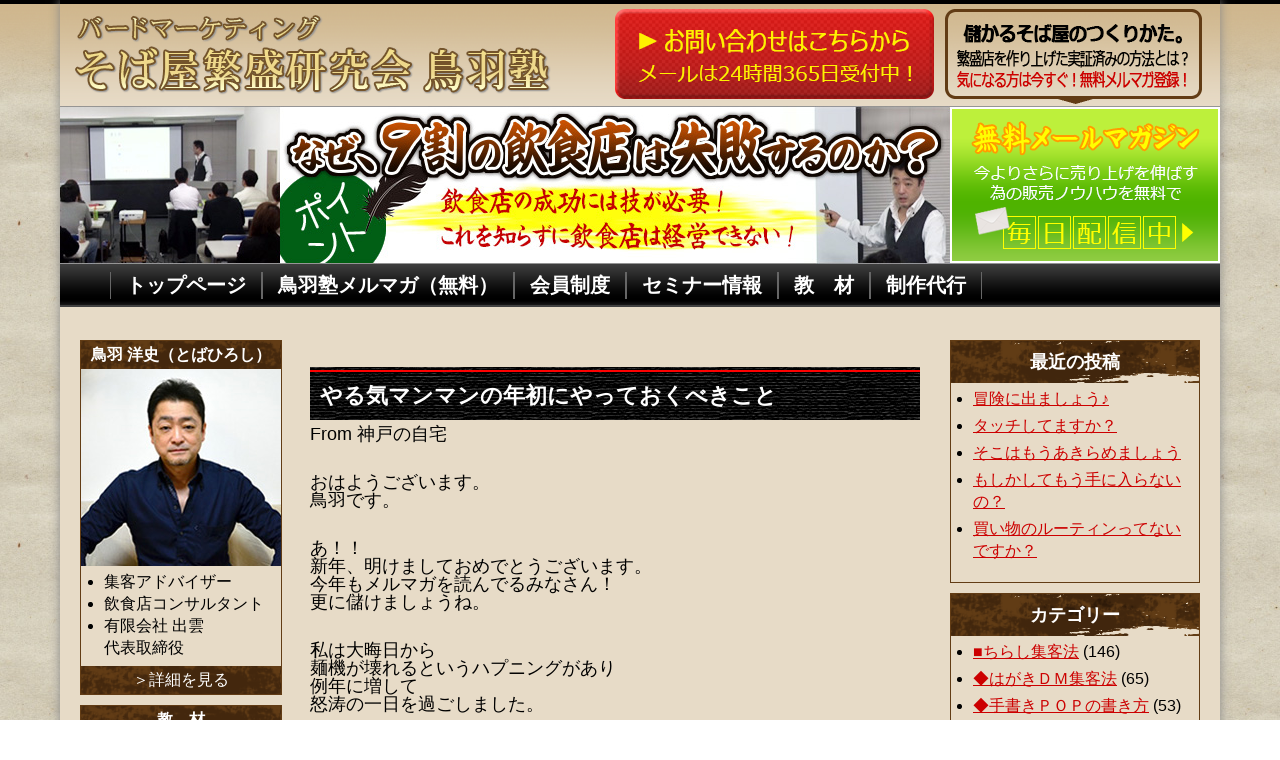

--- FILE ---
content_type: text/html; charset=UTF-8
request_url: https://syoubai-hanjyou.com/column/structure/4808.html
body_size: 36839
content:
<!DOCTYPE html>
<html>
<head>
	<!--[if lt IE 9]><script src="http://html5shiv.googlecode.com/svn/trunk/html5.js"></script><![endif]-->
	<meta charset="UTF-8" />
	<title>やる気マンマンの年初にやっておくべきこと|そば屋繁盛研究会 鳥羽塾</title>
	<meta name="viewport" content="width=device-width,user-scalable=no,maximum-scale=1" />
	<link rel="stylesheet" type="text/css" href="https://syoubai-hanjyou.com/wp-content/themes/wp-orijinaru/style.css" media="all" />
	<link rel="stylesheet" type="text/css" href="https://syoubai-hanjyou.com/wp-content/themes/wp-orijinaru/style-pc.css" media="all" />
	<link rel="stylesheet" type="text/css" href="https://syoubai-hanjyou.com/wp-content/themes/wp-orijinaru/style-mobile.css" media="all" />
	<link rel="stylesheet" type="text/css" href="https://syoubai-hanjyou.com/wp-content/themes/wp-orijinaru/mmenu/mmenu.css" media="all" />
	<meta name='robots' content='max-image-preview:large' />
<link rel='dns-prefetch' href='//s.w.org' />
<link rel="alternate" type="application/rss+xml" title="そば屋繁盛研究会 鳥羽塾 &raquo; やる気マンマンの年初にやっておくべきこと のコメントのフィード" href="https://syoubai-hanjyou.com/column/structure/4808.html/feed" />
		<script type="text/javascript">
			window._wpemojiSettings = {"baseUrl":"https:\/\/s.w.org\/images\/core\/emoji\/13.1.0\/72x72\/","ext":".png","svgUrl":"https:\/\/s.w.org\/images\/core\/emoji\/13.1.0\/svg\/","svgExt":".svg","source":{"concatemoji":"https:\/\/syoubai-hanjyou.com\/wp-includes\/js\/wp-emoji-release.min.js?ver=5.8.12"}};
			!function(e,a,t){var n,r,o,i=a.createElement("canvas"),p=i.getContext&&i.getContext("2d");function s(e,t){var a=String.fromCharCode;p.clearRect(0,0,i.width,i.height),p.fillText(a.apply(this,e),0,0);e=i.toDataURL();return p.clearRect(0,0,i.width,i.height),p.fillText(a.apply(this,t),0,0),e===i.toDataURL()}function c(e){var t=a.createElement("script");t.src=e,t.defer=t.type="text/javascript",a.getElementsByTagName("head")[0].appendChild(t)}for(o=Array("flag","emoji"),t.supports={everything:!0,everythingExceptFlag:!0},r=0;r<o.length;r++)t.supports[o[r]]=function(e){if(!p||!p.fillText)return!1;switch(p.textBaseline="top",p.font="600 32px Arial",e){case"flag":return s([127987,65039,8205,9895,65039],[127987,65039,8203,9895,65039])?!1:!s([55356,56826,55356,56819],[55356,56826,8203,55356,56819])&&!s([55356,57332,56128,56423,56128,56418,56128,56421,56128,56430,56128,56423,56128,56447],[55356,57332,8203,56128,56423,8203,56128,56418,8203,56128,56421,8203,56128,56430,8203,56128,56423,8203,56128,56447]);case"emoji":return!s([10084,65039,8205,55357,56613],[10084,65039,8203,55357,56613])}return!1}(o[r]),t.supports.everything=t.supports.everything&&t.supports[o[r]],"flag"!==o[r]&&(t.supports.everythingExceptFlag=t.supports.everythingExceptFlag&&t.supports[o[r]]);t.supports.everythingExceptFlag=t.supports.everythingExceptFlag&&!t.supports.flag,t.DOMReady=!1,t.readyCallback=function(){t.DOMReady=!0},t.supports.everything||(n=function(){t.readyCallback()},a.addEventListener?(a.addEventListener("DOMContentLoaded",n,!1),e.addEventListener("load",n,!1)):(e.attachEvent("onload",n),a.attachEvent("onreadystatechange",function(){"complete"===a.readyState&&t.readyCallback()})),(n=t.source||{}).concatemoji?c(n.concatemoji):n.wpemoji&&n.twemoji&&(c(n.twemoji),c(n.wpemoji)))}(window,document,window._wpemojiSettings);
		</script>
		<style type="text/css">
img.wp-smiley,
img.emoji {
	display: inline !important;
	border: none !important;
	box-shadow: none !important;
	height: 1em !important;
	width: 1em !important;
	margin: 0 .07em !important;
	vertical-align: -0.1em !important;
	background: none !important;
	padding: 0 !important;
}
</style>
	<link rel='stylesheet' id='wp-block-library-css'  href='https://syoubai-hanjyou.com/wp-includes/css/dist/block-library/style.min.css?ver=5.8.12' type='text/css' media='all' />
<link rel="https://api.w.org/" href="https://syoubai-hanjyou.com/wp-json/" /><link rel="alternate" type="application/json" href="https://syoubai-hanjyou.com/wp-json/wp/v2/posts/4808" /><link rel="EditURI" type="application/rsd+xml" title="RSD" href="https://syoubai-hanjyou.com/xmlrpc.php?rsd" />
<link rel="wlwmanifest" type="application/wlwmanifest+xml" href="https://syoubai-hanjyou.com/wp-includes/wlwmanifest.xml" /> 
<meta name="generator" content="WordPress 5.8.12" />
<link rel="canonical" href="https://syoubai-hanjyou.com/column/structure/4808.html" />
<link rel='shortlink' href='https://syoubai-hanjyou.com/?p=4808' />
<link rel="alternate" type="application/json+oembed" href="https://syoubai-hanjyou.com/wp-json/oembed/1.0/embed?url=https%3A%2F%2Fsyoubai-hanjyou.com%2Fcolumn%2Fstructure%2F4808.html" />
<link rel="alternate" type="text/xml+oembed" href="https://syoubai-hanjyou.com/wp-json/oembed/1.0/embed?url=https%3A%2F%2Fsyoubai-hanjyou.com%2Fcolumn%2Fstructure%2F4808.html&#038;format=xml" />
	<script type="text/javascript" src="https://syoubai-hanjyou.com/wp-content/themes/wp-orijinaru/jquery-1.10.2.min.js"></script>
	<script type="text/javascript" src="https://syoubai-hanjyou.com/wp-content/themes/wp-orijinaru/mmenu/jquery.mmenu.js"></script>
	<script type="text/javascript" src="https://syoubai-hanjyou.com/wp-content/themes/wp-orijinaru/javascript.js"></script>
<script>
   (function(i,s,o,g,r,a,m){i['GoogleAnalyticsObject']=r;i[r]=i[r]||function(){
   (i[r].q=i[r].q||[]).push(arguments)},i[r].l=1*new Date();a=s.createElement(o),
   m=s.getElementsByTagName(o)[0];a.async=1;a.src=g;m.parentNode.insertBefore(a,m)
   })(window,document,'script','//www.google-analytics.com/analytics.js','ga');
  
   ga('create', 'UA-41092405-1', 'auto');
   ga('send', 'pageview');
  
 </script>

<script>
$(function() {
    $("#menu").mmenu({
       position : "left"
    });
});
</script>

<!-- Facebook Pixel Code --><script>!function(f,b,e,v,n,t,s){if(f.fbq)return;n=f.fbq=function(){n.callMethod?n.callMethod.apply(n,arguments):n.queue.push(arguments)};if(!f._fbq)f._fbq=n;n.push=n;n.loaded=!0;n.version='2.0';n.queue=[];t=b.createElement(e);t.async=!0;t.src=v;s=b.getElementsByTagName(e)[0];s.parentNode.insertBefore(t,s)}(window,document,'script','https://connect.facebook.net/en_US/fbevents.js');fbq('init', '710839265786550'); fbq('track', 'PageView');</script><noscript><img height="1" width="1" src="https://www.facebook.com/tr?id=710839265786550&ev=PageView&noscript=1"/></noscript><!-- End Facebook Pixel Code -->
<meta name="google-site-verification" content="CSMnHirigxx1H0lDd8synS_ngT6_erYgMYkGOO-2wtw" />
</head>


<body>
<article id="body">
<header>
	<div class="rogo">
		<div class="contact"><a href="https://syoubai-hanjyou.com/contact"><img src="https://syoubai-hanjyou.com/wp-content/themes/wp-orijinaru/img/br-contact.png" alt="メールマガジン申込み" onmouseover="this.src='https://syoubai-hanjyou.com/wp-content/themes/wp-orijinaru/img/br-contact2.png'" onmouseout ="this.src='https://syoubai-hanjyou.com/wp-content/themes/wp-orijinaru/img/br-contact.png'" /></a></div>
		<img class="kihon" src="https://syoubai-hanjyou.com/wp-content/themes/wp-orijinaru/img/rogo.png" alt="rogo" usemap="#Map" />
	    <map name="Map"><area shape="rect" coords="20,17,491,94" href="https://syoubai-hanjyou.com/"></map>
	</div>
	<div class="title">
		<div class="contact"><a href="https://syoubai-hanjyou.com/melmag_lp"><img src="https://syoubai-hanjyou.com/wp-content/themes/wp-orijinaru/img/br-touroku1.png" alt="メルマガ登録" onmouseover="this.src='https://syoubai-hanjyou.com/wp-content/themes/wp-orijinaru/img/br-touroku2.png'" onmouseout ="this.src='https://syoubai-hanjyou.com/wp-content/themes/wp-orijinaru/img/br-touroku1.png'" /></a></div>


	<img class="kihon none_mobi" src="https://syoubai-hanjyou.com/wp-content/themes/wp-orijinaru/img/title-top.jpg" alt="header" />
</div>
<nav><ul>
	<li><a href="https://syoubai-hanjyou.com/">トップページ</a></li>
	<li><a href="https://syoubai-hanjyou.com/melmag_lp">鳥羽塾メルマガ（無料）</a></li>
	<li><a href="https://syoubai-hanjyou.com/member_lp">会員制度</a></li>
	<li><a href="https://syoubai-hanjyou.com/seminar">セミナー情報</a></li>
	<li><a href="https://syoubai-hanjyou.com/products">教　材</a></li>
	<li><a href="https://syoubai-hanjyou.com/tirasi">制作代行</a></li>
	</ul></nav>

</header>

	<div id="continer">
<div id="float_left">
<aside>
<h1>鳥羽 洋史（とばひろし）</h1>
<img src="https://syoubai-hanjyou.com/wp-content/themes/wp-orijinaru/img/face.jpg" alt="鳥羽洋史（とばひろし）" />
<ul>
	<li>集客アドバイザー</li>
	<li>飲食店コンサルタント</li>
	<li>有限会社 出雲<br />代表取締役</li>
</ul>
<div class="link_nav"><a href="https://syoubai-hanjyou.com/profile">＞詳細を見る</a></div>
</aside>
<aside>
<h1>教　材</h1>
<div class="box_kyouzai">
<img src="https://syoubai-hanjyou.com/wp-content/themes/wp-orijinaru/img/kyouzai-title01.png" alt="儲かるそば屋の作り方" />
<img src="https://syoubai-hanjyou.com/wp-content/themes/wp-orijinaru/img/kyouzai-image01.png" alt="儲かるそば屋の作り方" />
<a href="https://syoubai-hanjyou.com/kyouzai03">なぜ広告や宣伝をしないのか？</a>
</div>
<div class="box_kyouzai">
<h2><img src="https://syoubai-hanjyou.com/wp-content/themes/wp-orijinaru/img/kyouzai-title02.png" alt="儲かるチラシ作成術" /></h2>
<img src="https://syoubai-hanjyou.com/wp-content/themes/wp-orijinaru/img/kyouzai-image02.png" alt="儲かるチラシ作成術" />
<a href="https://syoubai-hanjyou.com/kyouzai01">これさえあれば、もう迷わず儲かるチラシが作れる！</a>
</div>
<div class="box_kyouzai">
<h2><img src="https://syoubai-hanjyou.com/wp-content/themes/wp-orijinaru/img/kyouzai-title03.png" alt="儲かるはがきＤＭ作成術" /></h2>
<img src="https://syoubai-hanjyou.com/wp-content/themes/wp-orijinaru/img/kyouzai-image03.png" alt="儲かるはがきＤＭ作成術" />
<a href="https://syoubai-hanjyou.com/kyouzai02">最短で確実、安全にお客様に再来店してもらう方法</a>
</div>
<div class="box_kyouzai">
<h2><img src="https://syoubai-hanjyou.com/wp-content/themes/wp-orijinaru/img/kyouzai-title04.png" alt="プレスリリース教材１" /></h2>
<img src="https://syoubai-hanjyou.com/wp-content/themes/wp-orijinaru/img/kyouzai-image04.png" alt="プレスリリース教材１" />
<a href="https://syoubai-hanjyou.com/puresu1">テレビ、ラジオ、新聞、雑誌等に無料で取り上げてもらい認知度を高めて繁盛店になる方法</a>
</div>
<div class="link_nav"><a href="https://syoubai-hanjyou.com/products">＞詳細を見る</a></div>
</aside>
<aside>
<h1>プロジェクト</h1>
<div class="box_kyouzai">
	<ul class="prijyekuto">
		<li><a href="https://syoubai-hanjyou.com/project">集客マスタープロジェクト</a></li>
		<li><a href="https://syoubai-hanjyou.com/jissenn">プレスリリース作成代行プロジェクト</a></li>
	</ul>
</div>
</aside>
<div class="box_br">
<a href="https://syoubai-hanjyou.com/member_lp"><img src="https://syoubai-hanjyou.com/wp-content/themes/wp-orijinaru/img/br-suport.jpg" alt="会員サポート" /></a>
<a href="https://syoubai-hanjyou.com/tirasi/"><img src="https://syoubai-hanjyou.com/wp-content/themes/wp-orijinaru/img/br-tirasi.jpg" alt="チラシ作成" /></a>
<a href="https://syoubai-hanjyou.com/seminar-2"><img src="https://syoubai-hanjyou.com/wp-content/themes/wp-orijinaru/img/br-semmner.jpg" alt="セミナー" /></a>
<a href="https://syoubai-hanjyou.com/request-2"><img src="https://syoubai-hanjyou.com/wp-content/themes/wp-orijinaru/img/br-syuzai.jpg" alt="取材・執筆のご依頼" /></a>
<a href="https://syoubai-hanjyou.com/company"><img src="https://syoubai-hanjyou.com/wp-content/themes/wp-orijinaru/img/br-conpany.jpg" alt="会社概要" /></a>
</div>
</div><!--#float_left-->

<div id="float_right">
<br />
<!--内容の出力-->
<section class="kijiset">
<article class="naiyou">
	<h1><a href="https://syoubai-hanjyou.com/column/structure/4808.html">やる気マンマンの年初にやっておくべきこと</a></h1>
	<p>From 神戸の自宅</p><p>おはようございます。<br />鳥羽です。</p><p>あ！！<br />新年、明けましておめでとうございます。<br />今年もメルマガを読んでるみなさん！<br />更に儲けましょうね。</p><p>私は大晦日から<br />麺機が壊れるというハプニングがあり<br />例年に増して<br />怒涛の一日を過ごしました。</p><p>なんとか<br />売上も立ち<br />良い一年の締めくくりが出来ました。</p><p>一日、二日とお店はお休みして<br />三日から通常通り頑張っています。</p><p>今日は<br />鳥羽塾からメールマガジンを読んでくれてる方へ、<br />お年玉プレゼントがあります。</p><p>こちら<br />→　<a href="http://syoubai-hanjyou.com/otamesi500">http://syoubai-hanjyou.com/otamesi500</a><br />お試し、５００円で７４９００円相当のプレゼントあり</p><p>&nbsp;</p><p>さて、さて、<br />なんですかね～</p><p>年が明けると、<br />清々しいというか、<br />初々しいというか、<br />気持ちが更に<br />みなぎってきますよね、</p><p>そんな時だからこそ、<br />この時期は<br />多くの方がやる気マンマンで、</p><p>「今年は販促活動をやって売上を伸ばすぞ～」</p><p>「チラシを出してお客様を集めよう！！！」</p><p>とか、<br />思って行動しますよね、</p><p>でもね、<br />どんなことも<br />継続的に行動しないと成果はでません</p><p>やる気がある時だけやって、<br />やる気が失せたらやらないってことになると<br />当然、成果は出ないわけです。</p><p>だからこそ、<br />この年初のやる気のある時に、<br />やっておくべきことがあります。</p><p>それは、<br />目標をたて、<br />すぐに実行するのではなく、、、</p><p>実行する前にやっておく必要があります。</p><p>それは、<br />やる気があろうが、なかろうが、<br />実行するための仕組みづくりです。</p><p>その実行するための仕組み、止めないための仕組み<br />というのは、、</p><p>例えば<br />わたしは去年の１０月からジムに通ています。<br />体調改善、ダイエット等が目的です</p><p>もちろん<br />始める前は、<br />行く気マンマンで入会しようと思ったわけですが、<br />「どうせ、２，３か月もしたら飽きて止めてしまうだろうな～」<br />と思ったわたしは、<br />まず入会する前にあることをしました。</p><p>それが、、、<br />やり続けるための仕組みづくり、<br />止めないための仕組みづくり<br />です。</p><p>具体的にやったことは、<br />〇目標や計画を見えるようにした<br />案外、ダイエットとか運動を始める前は<br />目標や計画を立てないまま始める人が多いのでは<br />ないでしょうか、</p><p>〇計画の進歩状況を把握する<br />ノートに細かくデータ（体重、体脂肪、体の各サイズ）<br />を計測して微弱な変化にも喜べるようにした</p><p>〇公言した<br />家族やスタッフや知り合いに<br />「これからジムに通ってカッコよくなるねん！」<br />みたいなことを言って回った　</p><p>〇最初の６か月はパーソナルトレーナーをつけた<br />マシンの使い方、体の管理などを学んだ方が<br />より面白いと思ったから</p><p>〇仲間を募った<br />学生時代の同級生に電話して、<br />「これから５０代、６０代とがんばって仕事して行く為にも<br />　ここで運動しとかなアカンやろ～　一緒にジム行かへん？？」<br />みたいなことを言って仲間を誘った。</p><p>まあ、<br />私がジムに行く前にしたことは<br />このようなことです。</p><p>ようは、<br />やる気のあるうちに、<br />このような対策をとっておけば<br />止めないでやり続けることができるのです。</p><p>どんなことも<br />目標を立て継続して実行していかなければ<br />成果はでません。</p><p>当たり前のことです。</p><p>でもね、<br />私たち飲食店経営者は<br />非常にやることが多くて忙しいです</p><p>だから、<br />やり続ける仕組みづくり<br />止めない仕組みづくりが大切なのです。</p><p>今日は<br />この年初のやる気マンマンの時に<br />漠然と行動するのではなく、<br />何をするべきなのか？</p><p>というお話でした。</p><p>&nbsp;</p><p>それでは今日も張り切ってまいりましょう。</p><p>&nbsp;</p><p>鳥羽</p><p>追伸、<br />鳥羽塾に入れば<br />儲かる仕組みが手に入ります。<br />お試し５００円<br /><a href="http://syoubai-hanjyou.com/otamesi500">http://syoubai-hanjyou.com/otamesi500</a></p>	<p class="postinfo">2018年1月5日（9:42 AM） | カテゴリー：<a href="https://syoubai-hanjyou.com/column/sobaya" rel="category tag">◆そば屋の日常</a>,<a href="https://syoubai-hanjyou.com/column/structure" rel="category tag">◆儲かるしくみ作り</a></p>
</article>
<!--内容の出力ここまで-->

<!--個別の記事のページ送り-->
	<p class="pagelink">
		&laquo; <a href="https://syoubai-hanjyou.com/column/think/4804.html" rel="prev">売上げを上げる言葉とは？</a><br />
		<a href="https://syoubai-hanjyou.com/column/think/4823.html" rel="next">駅伝のアンパンマン号に学べ</a> &raquo;	</p>
	<div id="merumaga">
<a href="https://syoubai-hanjyou.com/melmag_lp"><img src="https://syoubai-hanjyou.com/wp-content/themes/wp-orijinaru/img/br-merumaga.jpg" alt="メールマガジン登録" /></a>
<a href="https://syoubai-hanjyou.com/member_lp"><img src="https://syoubai-hanjyou.com/wp-content/themes/wp-orijinaru/img/br-support.png" alt="会員サポート" /></a>
</div>
</section>
</div><!--#float_right-->



<div id="sidebar">
<ul>

		<li id="recent-posts-2" class="widget widget_recent_entries">
		<h2 class="widgettitle">最近の投稿</h2>

		<ul>
											<li>
					<a href="https://syoubai-hanjyou.com/column/think/6009.html">冒険に出ましょう♪</a>
									</li>
											<li>
					<a href="https://syoubai-hanjyou.com/column/think/6006.html">タッチしてますか？</a>
									</li>
											<li>
					<a href="https://syoubai-hanjyou.com/column/think/6003.html">そこはもうあきらめましょう</a>
									</li>
											<li>
					<a href="https://syoubai-hanjyou.com/column/pop/6001.html">もしかしてもう手に入らないの？</a>
									</li>
											<li>
					<a href="https://syoubai-hanjyou.com/column/think/5998.html">買い物のルーティンってないですか？</a>
									</li>
					</ul>

		</li>
<li id="mycategoryorder-3" class="widget widget_mycategoryorder"><h2 class="widgettitle">カテゴリー</h2>
		<ul>
			<li class="cat-item cat-item-30"><a href="https://syoubai-hanjyou.com/column/flyer">■ちらし集客法</a> (146)
</li>
	<li class="cat-item cat-item-31"><a href="https://syoubai-hanjyou.com/column/dm">◆はがきＤＭ集客法</a> (65)
</li>
	<li class="cat-item cat-item-32"><a href="https://syoubai-hanjyou.com/column/pop">◆手書きＰＯＰの書き方</a> (53)
</li>
	<li class="cat-item cat-item-33"><a href="https://syoubai-hanjyou.com/column/think">◆繁盛店主の考え方</a> (456)
</li>
	<li class="cat-item cat-item-34"><a href="https://syoubai-hanjyou.com/column/problem">◆蕎麦屋が抱える経営の問題</a> (62)
</li>
	<li class="cat-item cat-item-35"><a href="https://syoubai-hanjyou.com/column/structure">◆儲かるしくみ作り</a> (245)
</li>
	<li class="cat-item cat-item-36"><a href="https://syoubai-hanjyou.com/column/attract">◆新規客集客法</a> (27)
</li>
	<li class="cat-item cat-item-37"><a href="https://syoubai-hanjyou.com/column/increase">◆来店客数増加ノウハウ</a> (123)
</li>
	<li class="cat-item cat-item-38"><a href="https://syoubai-hanjyou.com/column/management">◆経営改善</a> (272)
</li>
	<li class="cat-item cat-item-39"><a href="https://syoubai-hanjyou.com/column/bizmodel">◆次世代ビジネスモデル</a> (12)
</li>
	<li class="cat-item cat-item-42"><a href="https://syoubai-hanjyou.com/column/sobaya">◆そば屋の日常</a> (119)
</li>
	<li class="cat-item cat-item-43"><a href="https://syoubai-hanjyou.com/column/syuukyaku-ku-ponn">◆集客できるクーポン</a> (6)
</li>
	<li class="cat-item cat-item-44"><a href="https://syoubai-hanjyou.com/column/%e3%81%8a%e3%81%97%e3%82%89%e3%81%9b%e3%80%80%e3%83%bb%e3%80%80%e6%83%85%e5%a0%b1">◆おしらせ　・　情報</a> (46)
</li>
	<li class="cat-item cat-item-45"><a href="https://syoubai-hanjyou.com/column/%e5%ae%a2%e5%8d%98%e4%be%a1%e3%82%a2%e3%83%83%e3%83%97">◆客単価アップ</a> (19)
</li>
	<li class="cat-item cat-item-46"><a href="https://syoubai-hanjyou.com/column/%e3%83%a1%e3%83%8b%e3%83%a5%e3%83%bc%e6%94%b9%e5%96%84">◆メニュー改善</a> (8)
</li>
	<li class="cat-item cat-item-47"><a href="https://syoubai-hanjyou.com/column/%e2%96%a0%e3%83%a1%e3%83%8b%e3%83%a5%e3%83%bc%e6%94%b9%e5%96%84">■メニュー改善</a> (3)
</li>
	<li class="cat-item cat-item-49"><a href="https://syoubai-hanjyou.com/column/%e3%83%9e%e3%82%b9%e3%82%b3%e3%83%9f%e5%8f%96%e6%9d%90%e3%82%92%e3%81%86%e3%81%91%e3%82%8b%e6%96%b9%e6%b3%95">◆マスコミ取材をうける方法</a> (48)
</li>
	<li class="cat-item cat-item-51"><a href="https://syoubai-hanjyou.com/column/%e5%be%93%e6%a5%ad%e5%93%a1%e5%8b%9f%e9%9b%86%e3%80%80%e5%95%8f%e9%a1%8c%e3%80%80%e6%95%99%e8%82%b2">従業員募集　問題　教育</a> (5)
</li>
	<li class="cat-item cat-item-52"><a href="https://syoubai-hanjyou.com/column/%e2%96%a0%e3%82%b9%e3%82%bf%e3%83%83%e3%83%95%e6%95%99%e8%82%b2">■スタッフ教育</a> (5)
</li>
	<li class="cat-item cat-item-53"><a href="https://syoubai-hanjyou.com/column/%e9%a3%b2%e9%a3%9f%e5%ba%97%e3%81%a7%e4%bd%bf%e3%81%88%e3%82%8b%e3%81%8b%e3%82%93%e3%81%9f%e3%82%93%e5%bf%83%e7%90%86%e5%ad%a6">飲食店で使えるかんたん心理学</a> (4)
</li>
	<li class="cat-item cat-item-54"><a href="https://syoubai-hanjyou.com/column/%e8%84%b1%ef%bc%81%e8%81%b7%e4%ba%ba%e7%b5%8c%e5%96%b6%e3%80%80">脱！職人経営　</a> (36)
</li>
	<li class="cat-item cat-item-55"><a href="https://syoubai-hanjyou.com/column/%e9%a3%b2%e9%a3%9f%e5%ba%97%e7%b5%8c%e5%96%b6%e8%80%85%e3%81%ae%e6%9c%aa%e6%9d%a5">飲食店経営者の未来</a> (6)
</li>
	<li class="cat-item cat-item-56"><a href="https://syoubai-hanjyou.com/column/%e3%83%9b%e3%83%b3%e3%83%9e%e3%81%ae%e7%b9%81%e7%9b%9b%e5%ba%97%e5%ba%97%e8%88%97%e8%a6%96%e5%af%9f%e7%89%a9%e8%aa%9e">◆ホンマの繁盛店店舗視察物語</a> (44)
</li>
	<li class="cat-item cat-item-58"><a href="https://syoubai-hanjyou.com/column/%e4%bc%9d%e3%81%88%e6%96%b9">伝え方</a> (7)
</li>
		</ul>
		</li>
<li id="archives-2" class="widget widget_archive"><h2 class="widgettitle">月別アーカイブ</h2>

			<ul>
					<li><a href='https://syoubai-hanjyou.com/date/2024/11'>2024年11月</a>&nbsp;(1)</li>
	<li><a href='https://syoubai-hanjyou.com/date/2024/10'>2024年10月</a>&nbsp;(3)</li>
	<li><a href='https://syoubai-hanjyou.com/date/2024/09'>2024年9月</a>&nbsp;(1)</li>
	<li><a href='https://syoubai-hanjyou.com/date/2024/08'>2024年8月</a>&nbsp;(4)</li>
	<li><a href='https://syoubai-hanjyou.com/date/2024/07'>2024年7月</a>&nbsp;(3)</li>
	<li><a href='https://syoubai-hanjyou.com/date/2024/06'>2024年6月</a>&nbsp;(4)</li>
	<li><a href='https://syoubai-hanjyou.com/date/2024/05'>2024年5月</a>&nbsp;(3)</li>
	<li><a href='https://syoubai-hanjyou.com/date/2024/04'>2024年4月</a>&nbsp;(4)</li>
	<li><a href='https://syoubai-hanjyou.com/date/2024/03'>2024年3月</a>&nbsp;(4)</li>
	<li><a href='https://syoubai-hanjyou.com/date/2024/02'>2024年2月</a>&nbsp;(5)</li>
	<li><a href='https://syoubai-hanjyou.com/date/2024/01'>2024年1月</a>&nbsp;(3)</li>
	<li><a href='https://syoubai-hanjyou.com/date/2023/12'>2023年12月</a>&nbsp;(3)</li>
	<li><a href='https://syoubai-hanjyou.com/date/2023/11'>2023年11月</a>&nbsp;(5)</li>
	<li><a href='https://syoubai-hanjyou.com/date/2023/10'>2023年10月</a>&nbsp;(3)</li>
	<li><a href='https://syoubai-hanjyou.com/date/2023/09'>2023年9月</a>&nbsp;(4)</li>
	<li><a href='https://syoubai-hanjyou.com/date/2023/08'>2023年8月</a>&nbsp;(5)</li>
	<li><a href='https://syoubai-hanjyou.com/date/2023/07'>2023年7月</a>&nbsp;(3)</li>
	<li><a href='https://syoubai-hanjyou.com/date/2023/06'>2023年6月</a>&nbsp;(3)</li>
	<li><a href='https://syoubai-hanjyou.com/date/2023/05'>2023年5月</a>&nbsp;(3)</li>
	<li><a href='https://syoubai-hanjyou.com/date/2023/04'>2023年4月</a>&nbsp;(3)</li>
	<li><a href='https://syoubai-hanjyou.com/date/2023/03'>2023年3月</a>&nbsp;(5)</li>
	<li><a href='https://syoubai-hanjyou.com/date/2023/02'>2023年2月</a>&nbsp;(4)</li>
	<li><a href='https://syoubai-hanjyou.com/date/2023/01'>2023年1月</a>&nbsp;(2)</li>
	<li><a href='https://syoubai-hanjyou.com/date/2022/12'>2022年12月</a>&nbsp;(5)</li>
	<li><a href='https://syoubai-hanjyou.com/date/2022/11'>2022年11月</a>&nbsp;(4)</li>
	<li><a href='https://syoubai-hanjyou.com/date/2022/10'>2022年10月</a>&nbsp;(4)</li>
	<li><a href='https://syoubai-hanjyou.com/date/2022/09'>2022年9月</a>&nbsp;(5)</li>
	<li><a href='https://syoubai-hanjyou.com/date/2022/08'>2022年8月</a>&nbsp;(4)</li>
	<li><a href='https://syoubai-hanjyou.com/date/2022/07'>2022年7月</a>&nbsp;(4)</li>
	<li><a href='https://syoubai-hanjyou.com/date/2022/06'>2022年6月</a>&nbsp;(5)</li>
	<li><a href='https://syoubai-hanjyou.com/date/2022/05'>2022年5月</a>&nbsp;(4)</li>
	<li><a href='https://syoubai-hanjyou.com/date/2022/04'>2022年4月</a>&nbsp;(4)</li>
	<li><a href='https://syoubai-hanjyou.com/date/2022/03'>2022年3月</a>&nbsp;(5)</li>
	<li><a href='https://syoubai-hanjyou.com/date/2022/02'>2022年2月</a>&nbsp;(4)</li>
	<li><a href='https://syoubai-hanjyou.com/date/2022/01'>2022年1月</a>&nbsp;(2)</li>
	<li><a href='https://syoubai-hanjyou.com/date/2021/12'>2021年12月</a>&nbsp;(5)</li>
	<li><a href='https://syoubai-hanjyou.com/date/2021/11'>2021年11月</a>&nbsp;(4)</li>
	<li><a href='https://syoubai-hanjyou.com/date/2021/10'>2021年10月</a>&nbsp;(4)</li>
	<li><a href='https://syoubai-hanjyou.com/date/2021/09'>2021年9月</a>&nbsp;(5)</li>
	<li><a href='https://syoubai-hanjyou.com/date/2021/08'>2021年8月</a>&nbsp;(4)</li>
	<li><a href='https://syoubai-hanjyou.com/date/2021/07'>2021年7月</a>&nbsp;(4)</li>
	<li><a href='https://syoubai-hanjyou.com/date/2021/06'>2021年6月</a>&nbsp;(4)</li>
	<li><a href='https://syoubai-hanjyou.com/date/2021/05'>2021年5月</a>&nbsp;(4)</li>
	<li><a href='https://syoubai-hanjyou.com/date/2021/04'>2021年4月</a>&nbsp;(5)</li>
	<li><a href='https://syoubai-hanjyou.com/date/2021/03'>2021年3月</a>&nbsp;(4)</li>
	<li><a href='https://syoubai-hanjyou.com/date/2021/02'>2021年2月</a>&nbsp;(4)</li>
	<li><a href='https://syoubai-hanjyou.com/date/2021/01'>2021年1月</a>&nbsp;(4)</li>
	<li><a href='https://syoubai-hanjyou.com/date/2020/12'>2020年12月</a>&nbsp;(5)</li>
	<li><a href='https://syoubai-hanjyou.com/date/2020/11'>2020年11月</a>&nbsp;(4)</li>
	<li><a href='https://syoubai-hanjyou.com/date/2020/10'>2020年10月</a>&nbsp;(3)</li>
	<li><a href='https://syoubai-hanjyou.com/date/2019/09'>2019年9月</a>&nbsp;(6)</li>
	<li><a href='https://syoubai-hanjyou.com/date/2019/08'>2019年8月</a>&nbsp;(8)</li>
	<li><a href='https://syoubai-hanjyou.com/date/2019/07'>2019年7月</a>&nbsp;(13)</li>
	<li><a href='https://syoubai-hanjyou.com/date/2019/06'>2019年6月</a>&nbsp;(12)</li>
	<li><a href='https://syoubai-hanjyou.com/date/2019/05'>2019年5月</a>&nbsp;(12)</li>
	<li><a href='https://syoubai-hanjyou.com/date/2019/04'>2019年4月</a>&nbsp;(13)</li>
	<li><a href='https://syoubai-hanjyou.com/date/2019/03'>2019年3月</a>&nbsp;(13)</li>
	<li><a href='https://syoubai-hanjyou.com/date/2019/02'>2019年2月</a>&nbsp;(12)</li>
	<li><a href='https://syoubai-hanjyou.com/date/2019/01'>2019年1月</a>&nbsp;(12)</li>
	<li><a href='https://syoubai-hanjyou.com/date/2018/12'>2018年12月</a>&nbsp;(11)</li>
	<li><a href='https://syoubai-hanjyou.com/date/2018/11'>2018年11月</a>&nbsp;(12)</li>
	<li><a href='https://syoubai-hanjyou.com/date/2018/10'>2018年10月</a>&nbsp;(13)</li>
	<li><a href='https://syoubai-hanjyou.com/date/2018/09'>2018年9月</a>&nbsp;(12)</li>
	<li><a href='https://syoubai-hanjyou.com/date/2018/08'>2018年8月</a>&nbsp;(13)</li>
	<li><a href='https://syoubai-hanjyou.com/date/2018/07'>2018年7月</a>&nbsp;(13)</li>
	<li><a href='https://syoubai-hanjyou.com/date/2018/06'>2018年6月</a>&nbsp;(10)</li>
	<li><a href='https://syoubai-hanjyou.com/date/2018/05'>2018年5月</a>&nbsp;(11)</li>
	<li><a href='https://syoubai-hanjyou.com/date/2018/04'>2018年4月</a>&nbsp;(10)</li>
	<li><a href='https://syoubai-hanjyou.com/date/2018/03'>2018年3月</a>&nbsp;(13)</li>
	<li><a href='https://syoubai-hanjyou.com/date/2018/02'>2018年2月</a>&nbsp;(12)</li>
	<li><a href='https://syoubai-hanjyou.com/date/2018/01'>2018年1月</a>&nbsp;(15)</li>
	<li><a href='https://syoubai-hanjyou.com/date/2017/12'>2017年12月</a>&nbsp;(16)</li>
	<li><a href='https://syoubai-hanjyou.com/date/2017/11'>2017年11月</a>&nbsp;(14)</li>
	<li><a href='https://syoubai-hanjyou.com/date/2017/10'>2017年10月</a>&nbsp;(15)</li>
	<li><a href='https://syoubai-hanjyou.com/date/2017/09'>2017年9月</a>&nbsp;(14)</li>
	<li><a href='https://syoubai-hanjyou.com/date/2017/08'>2017年8月</a>&nbsp;(14)</li>
	<li><a href='https://syoubai-hanjyou.com/date/2017/07'>2017年7月</a>&nbsp;(14)</li>
	<li><a href='https://syoubai-hanjyou.com/date/2017/06'>2017年6月</a>&nbsp;(13)</li>
	<li><a href='https://syoubai-hanjyou.com/date/2017/05'>2017年5月</a>&nbsp;(14)</li>
	<li><a href='https://syoubai-hanjyou.com/date/2017/04'>2017年4月</a>&nbsp;(13)</li>
	<li><a href='https://syoubai-hanjyou.com/date/2017/03'>2017年3月</a>&nbsp;(12)</li>
	<li><a href='https://syoubai-hanjyou.com/date/2017/02'>2017年2月</a>&nbsp;(13)</li>
	<li><a href='https://syoubai-hanjyou.com/date/2017/01'>2017年1月</a>&nbsp;(11)</li>
	<li><a href='https://syoubai-hanjyou.com/date/2016/12'>2016年12月</a>&nbsp;(17)</li>
	<li><a href='https://syoubai-hanjyou.com/date/2016/11'>2016年11月</a>&nbsp;(14)</li>
	<li><a href='https://syoubai-hanjyou.com/date/2016/10'>2016年10月</a>&nbsp;(15)</li>
	<li><a href='https://syoubai-hanjyou.com/date/2016/09'>2016年9月</a>&nbsp;(14)</li>
	<li><a href='https://syoubai-hanjyou.com/date/2016/08'>2016年8月</a>&nbsp;(15)</li>
	<li><a href='https://syoubai-hanjyou.com/date/2016/07'>2016年7月</a>&nbsp;(12)</li>
	<li><a href='https://syoubai-hanjyou.com/date/2016/06'>2016年6月</a>&nbsp;(10)</li>
	<li><a href='https://syoubai-hanjyou.com/date/2016/05'>2016年5月</a>&nbsp;(10)</li>
	<li><a href='https://syoubai-hanjyou.com/date/2016/04'>2016年4月</a>&nbsp;(10)</li>
	<li><a href='https://syoubai-hanjyou.com/date/2016/03'>2016年3月</a>&nbsp;(11)</li>
	<li><a href='https://syoubai-hanjyou.com/date/2016/02'>2016年2月</a>&nbsp;(10)</li>
	<li><a href='https://syoubai-hanjyou.com/date/2016/01'>2016年1月</a>&nbsp;(10)</li>
	<li><a href='https://syoubai-hanjyou.com/date/2015/12'>2015年12月</a>&nbsp;(15)</li>
	<li><a href='https://syoubai-hanjyou.com/date/2015/11'>2015年11月</a>&nbsp;(11)</li>
	<li><a href='https://syoubai-hanjyou.com/date/2015/10'>2015年10月</a>&nbsp;(13)</li>
	<li><a href='https://syoubai-hanjyou.com/date/2015/09'>2015年9月</a>&nbsp;(12)</li>
	<li><a href='https://syoubai-hanjyou.com/date/2015/08'>2015年8月</a>&nbsp;(12)</li>
	<li><a href='https://syoubai-hanjyou.com/date/2015/07'>2015年7月</a>&nbsp;(12)</li>
	<li><a href='https://syoubai-hanjyou.com/date/2015/06'>2015年6月</a>&nbsp;(13)</li>
	<li><a href='https://syoubai-hanjyou.com/date/2015/05'>2015年5月</a>&nbsp;(13)</li>
	<li><a href='https://syoubai-hanjyou.com/date/2015/04'>2015年4月</a>&nbsp;(13)</li>
	<li><a href='https://syoubai-hanjyou.com/date/2015/03'>2015年3月</a>&nbsp;(11)</li>
	<li><a href='https://syoubai-hanjyou.com/date/2015/02'>2015年2月</a>&nbsp;(13)</li>
	<li><a href='https://syoubai-hanjyou.com/date/2015/01'>2015年1月</a>&nbsp;(11)</li>
	<li><a href='https://syoubai-hanjyou.com/date/2014/12'>2014年12月</a>&nbsp;(11)</li>
	<li><a href='https://syoubai-hanjyou.com/date/2014/11'>2014年11月</a>&nbsp;(14)</li>
	<li><a href='https://syoubai-hanjyou.com/date/2014/10'>2014年10月</a>&nbsp;(16)</li>
	<li><a href='https://syoubai-hanjyou.com/date/2014/09'>2014年9月</a>&nbsp;(15)</li>
	<li><a href='https://syoubai-hanjyou.com/date/2014/08'>2014年8月</a>&nbsp;(16)</li>
	<li><a href='https://syoubai-hanjyou.com/date/2014/07'>2014年7月</a>&nbsp;(18)</li>
	<li><a href='https://syoubai-hanjyou.com/date/2014/06'>2014年6月</a>&nbsp;(15)</li>
	<li><a href='https://syoubai-hanjyou.com/date/2014/05'>2014年5月</a>&nbsp;(13)</li>
	<li><a href='https://syoubai-hanjyou.com/date/2014/04'>2014年4月</a>&nbsp;(18)</li>
	<li><a href='https://syoubai-hanjyou.com/date/2014/03'>2014年3月</a>&nbsp;(16)</li>
	<li><a href='https://syoubai-hanjyou.com/date/2014/02'>2014年2月</a>&nbsp;(11)</li>
	<li><a href='https://syoubai-hanjyou.com/date/2014/01'>2014年1月</a>&nbsp;(13)</li>
	<li><a href='https://syoubai-hanjyou.com/date/2013/12'>2013年12月</a>&nbsp;(14)</li>
	<li><a href='https://syoubai-hanjyou.com/date/2013/11'>2013年11月</a>&nbsp;(13)</li>
	<li><a href='https://syoubai-hanjyou.com/date/2013/10'>2013年10月</a>&nbsp;(13)</li>
	<li><a href='https://syoubai-hanjyou.com/date/2013/09'>2013年9月</a>&nbsp;(15)</li>
	<li><a href='https://syoubai-hanjyou.com/date/2013/08'>2013年8月</a>&nbsp;(11)</li>
	<li><a href='https://syoubai-hanjyou.com/date/2013/07'>2013年7月</a>&nbsp;(14)</li>
	<li><a href='https://syoubai-hanjyou.com/date/2013/06'>2013年6月</a>&nbsp;(14)</li>
	<li><a href='https://syoubai-hanjyou.com/date/2013/05'>2013年5月</a>&nbsp;(15)</li>
	<li><a href='https://syoubai-hanjyou.com/date/2013/04'>2013年4月</a>&nbsp;(10)</li>
			</ul>

			</li>
</ul>
</div><!--#sidebar-->

</div><!--continer-->
<img src="https://syoubai-hanjyou.com/wp-content/themes/wp-orijinaru/img/border.gif" width="1000"  height="20" alt="border" />
</article>
<footer>
<table>
	<caption><a href="#">▲このページのTOPへ</a></caption>
	<tr>
		<th><img src="https://syoubai-hanjyou.com/wp-content/themes/wp-orijinaru/img/footer-rogo.png" alt="そば屋繁盛研究会鳥羽塾" />
		<a href="https://syoubai-hanjyou.com/contact"><img src="https://syoubai-hanjyou.com/wp-content/themes/wp-orijinaru/img/br-contact.png" alt="メールマガジン申込み" width="319" onmouseover="this.src='https://syoubai-hanjyou.com/wp-content/themes/wp-orijinaru/img/br-contact2.png'" onmouseout ="this.src='https://syoubai-hanjyou.com/wp-content/themes/wp-orijinaru/img/br-contact.png'" /></a>
		<address>Copyright (c) そば屋繁盛研究会鳥羽塾. All Rights Reserved.</address></th>
		<td><ul>
			<li><a href="https://syoubai-hanjyou.com/">トップページ</a></li>
			<li><a href="https://syoubai-hanjyou.com/melmag_lp">鳥羽塾メルマガ（無料）</a></li>
			<li><a href="https://syoubai-hanjyou.com/member_lp">会員制度</a></li>
			<li><a href="https://syoubai-hanjyou.com/seminar">セミナー情報</a></li>
			<li><a href="https://syoubai-hanjyou.com/products">教　材</a></li>
			<li><a href="https://syoubai-hanjyou.com/tirasi">制作代行</a></li>
		</ul></td>
		<td><ul>
			<li><a href="https://syoubai-hanjyou.com/news">お知らせ</a></li>
			<li><a href="https://syoubai-hanjyou.com/column">今すぐ役立つ情報</a></li>
			<li><a href="https://syoubai-hanjyou.com/faq">よくある質問</a></li>
			<li><a href="https://syoubai-hanjyou.com/seminar-2">セミナー・取材のご依頼</a></li>
			<li><a href="https://syoubai-hanjyou.com/request-2">取材・執筆のご依頼</a></li>
		</ul></td>
		<td><ul>
			<li><a href="https://syoubai-hanjyou.com/privacy">プライバシーポリシー</a></li>
			<li><a href="https://syoubai-hanjyou.com/low">特定商取引法に基づく表示</a></li>
			<li><a href="https://syoubai-hanjyou.com/company">会社概要</a></li>
		</ul></td>
	</tr>
</table>
</footer>


<script type='text/javascript' src='https://syoubai-hanjyou.com/wp-includes/js/wp-embed.min.js?ver=5.8.12' id='wp-embed-js'></script>
</body>
</html>

--- FILE ---
content_type: text/css
request_url: https://syoubai-hanjyou.com/wp-content/themes/wp-orijinaru/style.css
body_size: 3521
content:
/*
Theme Name:鳥羽塾
Theme URI: https://syoubai-hanjyou.com/
Description:そば屋繁盛研究会　鳥羽塾
Author: 鳥羽塾
Author URI: https://syoubai-hanjyou.com/
*/

@charset "UTF-8";
*{
	margin:0px;
	padding:0px;
	font-size:100%;
}

aside,section,article#body{display:block;}

img{
	border:none;
	display:block;
	max-width:100%;
    height:auto;
}
/* ====================================*/
/*リンク色の設定*/
/* ====================================*/
a:link{color:#cc0000;}
a:visited{color:#cc0000;}
a:hover{color:#cc0000; text-decoration:none;}
a:active{color:#cc0000;}


/*＝＝＝＝＝＝＝＝＝＝＝＝＝＝＝*/
/*スペース*/
/*＝＝＝＝＝＝＝＝＝＝＝＝＝＝＝*/
.s5{margin-top:5px;}
.s10{margin-top:10px;}
.s20{margin-top:20px;}
.s30{margin-top:30px;}
.s40{margin-top:40px;}
.s50{margin-top:50px;}
.s80{margin-top:80px;}



/*＝＝＝＝＝＝＝＝＝＝＝＝＝＝＝*/
/*装飾*/
/*＝＝＝＝＝＝＝＝＝＝＝＝＝＝＝*/
.font_weight{font-weight:bold;}
.center{text-align:center;}
em{
	font-style:normal;
	font-weight:bold;
}

.red{
	color:#CC0000;
	font-weight:bold;
}
.yellow{
	background-color:#F8B86C;
	padding:2px;
}
.bule{color:#171A8C; font-weight:bold;}
.redkasen{
	border-bottom:1px solid #CC0000;
	font-weight:bold;
}

.kurokasen{
	border-bottom:1px solid #000000;
	font-weight:bold;
}



/*＝＝＝＝＝＝＝＝＝＝＝＝＝＝＝*/
/*ＷＰ用*/
/*＝＝＝＝＝＝＝＝＝＝＝＝＝＝＝*/
/*ブログ記事の体裁*/
#float_right section.kijiset h1 a{text-decoration:none;}
#float_right section.kijiset h1 a:link{color:#FFFFFF;}
#float_right section.kijiset h1 a:visited{color:#FFFFFF;}
#float_right section.kijiset h1 a:hover{color:#FFFFFF;}
#float_right section.kijiset h1 a:active{color:#FFFFFF;}


.postinfo{text-align:right; font-size:14px; color:#666666;}

/*ページ送り*/
.pagelink{font-size:14px; padding-top:0px; padding-bottom:30px;}


/*カテゴリーと月別アーカイブのタイトル*/
.pagetitle{
	color:#cc0000;
	font-size:25px;
	font-weight:bold;
	text-align:left;
	border-bottom:solid 2px #623c15;
	padding-bottom:3px;
	margin-top:15px;
}


/*＝＝＝＝＝＝＝＝＝＝＝＝＝＝＝＝*/
/*右側ウィジイェット*/
/*＝＝＝＝＝＝＝＝＝＝＝＝＝＝＝＝*/
#flame_right aside li{list-style-type:none; margin-top:5px;}
#flame_right aside ul ul li{list-style-type:disc; margin-left:20px;}

#flame_right aside h2{
	margin-top:30px;
	margin-bottom:10px;
	border-bottom:solid 1px #8FCBAF;
}


/*＝＝＝＝＝＝＝＝＝＝＝＝＝＝＝＝*/
/*プラグイン-ページナビ*/
/*＝＝＝＝＝＝＝＝＝＝＝＝＝＝＝＝*/
.page-navi{text-align:center; margin-bottom:20px;}
div.wp-pagenavi{font-size:90%;}
div.wp-pagenavi span.pages{font-weight:bold; margin-right:5px;}
div.wp-pagenavi a{text-decoration:none; color:#000000;}
div.wp-pagenavi a:hover{background-color:#7D7D7D;}
div.wp-pagenavi a.page, a.first, a.last, span.extend,
a.nextpostslink, a.previouspostslink{
	border:solid 1px #7D7D7D;
	margin-left:5px;
	padding:5px;
}
div.wp-pagenavi span.current{
	border:solid 1px #7D7D7D;
	margin-left:5px;
	padding:5px;
	background-color:#7D7D7D;
}



.prijyekuto{
	font-size:95%;
}
.prijyekuto li{margin-bottom:10px;}


nav.pagination ul{
	list-style:none;
	margin-left:auto;
	margin-right:auto;
	text-align:center;
}
nav.pagination ul li{display:inline-block;}

nav.pagination a{
	background-color:#bababa;
	padding:2px 8px;
	border-radius:3px;
	display:block;
}
nav.current{
	background-color:#999999;
	padding:2px 8px;
	border-radius:3px;
}
















--- FILE ---
content_type: text/css
request_url: https://syoubai-hanjyou.com/wp-content/themes/wp-orijinaru/style-pc.css
body_size: 10275
content:
@charset "UTF-8";

/*===============================================

●style.css 画面の横幅が769px以上

===============================================*/

@media only screen and (min-width: 961px) {



/*--------------------------------------------------------
 画面を消す
--------------------------------------------------------*/
.nonepc, .Label{display:none;}

.textsetindex{line-height:230%!important;}



body{
	color:#000000;
	font-family:"Century Gothic",Arial,'ヒラギノ角ゴ Pro W3','Hiragino Kaku Gothic Pro','メイリオ',Meiryo,'ＭＳ Ｐゴシック',sans-serif;
	font-size:18px;
	font-weight:normal;
	text-align:center;
	line-height:150%;
	background-image:url(img/bgtop.png), url(img/back.jpg);
	background-repeat:repeat-x, repeat;
}


/*バナーアルファ*/
.box_br a:hover, #merumaga a:hover{
    filter: Alpha(opacity=70); /* IE系 */
    -moz-opacity: 0.7; /* Mozzila系 */
    opacity: 0.7;
}
.box_br img{margin-bottom:5px;}

/*リンク色白*/
.link_nav a, #column p a, header nav ul a{text-decoration:none;}
.link_nav a:link, #column p  a:link, footer a:link, header nav ul a:link{color:#FFFFFF;}
.link_nav a:visited, #column p a:visited, footer a:visited, header nav ul a:visited{color:#FFFFFF;}
.link_nav a:hover, #column p a:hover, footer a:hover, header nav ul a:hover{color:#cc0000;}
.link_nav a:active, #column p a:active, footer a:active, header nav ul a:active{color:#FFFFFF;}





#float_right section p, .m_bottom{margin-bottom:30px;}


.fsmall{font-size:16px;}
.fbig01{font-size:20px; line-height:160%; font-weight:bold;}
.fbig02, #float_right section h2{font-size:25px; line-height:160%; font-weight:bold;}
.fbig03{font-size:35px; line-height:160%; font-weight:bold;}
.fbig04{font-size:50px; line-height:160%; font-weight:bold;}

/* ====================================*/
/*ボックス体裁*/
/* ====================================*/
article#body{
	width:1160px;
	margin-left:auto;
	margin-right:auto;
	background-color:#e7dbc7;
	box-shadow:0px 0px 10px #888888;
	-pie-box-shadow:0px 0px 10px #888888;
	behavior:url(PIE.htc);
	position:relative;
}




/*header*/
.rogo{
	position:relative;
	width:100%;
	padding-bottom:106px;
}
.rogo .kihon{
	position:absolute;
	z-index:1;
	top:0px;
	height:106px;
	left:0px;
	right:0px;
}
.rogo .contact{
	position:absolute;
	z-index:2;
	top:9px;
	left:555px;
	right:0px;
}
.title{
	position:relative;
	width:100%;
	padding-bottom:158px;
}
.title .kihon{
	position:absolute;
	z-index:1;
	top:0px;
	height:158px;
	left:0px;
	right:0px;
}
.title .contact{
	position:absolute;
	z-index:2;
	top:0px;
	left:890px;
	right:0px;
}


header nav{
	background-image:url(img/nav.jpg);
	background-repeat:no-repeat;
	height:43px;
	margin-bottom:10px;
	font-size:20px;
	font-weight:bold;
	padding-top:8px;
	text-align:center;
}
header nav ul{
	list-style:none;
	margin-left:50px;
}
header nav ul li{
	float:left;
	padding-right:15px;
	padding-left:15px;
	border-left:solid 1px #666;
	border-right:solid 1px #666;
}


/* ====================================*/
/*メイン*/
/* ====================================*/

#continer{
	clear:both;
	width:1120px;
	margin-left:auto;
	margin-right:auto;
}
/*左側*/
#float_left{
	width:230px;
	float:left;
	margin-top:15px;
}
#float_left aside{
	width:200px;
	text-align:left;
	border:solid 1px #623c15;
	margin-bottom:10px;
}
#float_left aside h1, .link_nav{
	background-image:url(img/left-h1bg.gif);
	color:#FFFFFF;
	text-align:center;
	padding:3px 0px;
}
#float_left aside ul{margin:5px 0px 7px 23px;}
.box_kyouzai{padding:10px 5px;}
.box_kyouzai h2{border-top:dotted 1px #623c15; padding-top:10px;}



/*中央メイン*/
#float_right{
	width:610px;
	float:left;
}
#float_right section{
	text-align:left;
	margin-bottom:80px;
}
#float_right section.noneset{margin-top:0px!important;}
#float_right section.kijiset{margin-top:15px!important;}
#infomation{
	background-image:url(img/infomation.png);
	padding:80px 30px 10px 30px;
}

#float_right section h1{
	background-image:url(img/h1.jpg);
	padding:12px 10px 8px 10px;
	margin-bottom:5px;
	color:#FFFFFF;
	font-size:22px;
}
#float_right section h2{color:#cc0000;}
#float_right section h1 span{border:solid 1px #FFFFFF; margin-right:5px;}

/*コラム*/
#column{
	border:solid 1px #005e15;
	margin-bottom:30px;
}
#column p{
	background-color:#005e15;
	margin-bottom:0px!important;
	padding-left:300px;
	margin-top:15px;
}
#column .widgettitle{display:none; font-size:18px;}
#column ul li li{
	list-style:disc!important;
	margin-left:30px;
	margin-bottom:2px;
	margin-top:15px;
	padding-right:10px;
}

/*メルマガ登録ボタン*/
#merumaga{
	width:485px;
	margin-left:auto;
	margin-right:auto;
}
#merumaga img{margin-bottom:5px;}








/*右側*/
#float_left, #sidebar{font-size:16px; line-height:140%;}
#sidebar{
	width:250px;
	float:right;
	margin-top:15px;
	text-align:left;
}
#sidebar h2{
	background-image:url(img/h1lategori.png);
	background-repeat:no-repeat;
	color:#FFFFFF;
	padding:10px;
	text-align:center;
	font-size:18px;
}
#sidebar .widget{border:solid 1px #623c15; margin-bottom:10px; padding-bottom:20px;}
#sidebar ul li, #column ul li{list-style:none;}
#sidebar ul li li{
	list-style:disc!important;
	margin-left:22px;
	margin-top:5px;
	padding-right:5px;
}

/*footer*/
footer{
	clear:both;
	background-image:url(img/footerbg.png);
	background-repeat:repeat-x;
	font-size:16px;
	padding-bottom:10px;
}
footer table{
	width:1160px;
	margin-left:auto;
	margin-right:auto;
	empty-cells:show;
}
footer table th{
	text-align:left;
	padding-left:15px;
	font-weight:normal;
}
footer table td{
	text-align:left;
	padding-top:10px;
	vertical-align:top;
}
footer table caption{
	text-align:right;
	margin-right:15px;
	font-size:14px;
}
footer table caption a{text-decoration:none;}
footer table caption a:link{color:#000000;}
footer table caption a:visited{color:#000000;}
footer table caption a:hover{color:#000000;}
footer table caption a:active{color:#000000;}

footer ul{list-style:none;}
footer ul li{
	background-image:url(img/icon-yaji.png);
	background-repeat:no-repeat;
	padding-left:10px;
}
footer table th img{margin-top:10px;}
address{color:#FFFFFF; font-size:14px; letter-spacing:0.1em;}



/*その他*/
.naiyou{line-height:100%;}
.naiyou h1{line-height:150%; margin-bottom:20px;}
.white{background-color:#FFFFFF;}

.semibox{
	border:solid 3px #005e15;
	margin-bottom:30px;
	padding:20px;
}
.semibox ul{
	list-style:none;}
.semibox .widgettitle{display:none; font-size:18px;}
.semibox ul li li{
	list-style:disc!important;
	margin-left:30px;
	margin-bottom:2px;
	margin-top:15px;
	padding-right:10px;
}
.semibox p{margin-bottom:0!important; padding-bottom:5px;}
.semititle{
	background-color:#005e15;
	padding:5px 15px;
	color:#FFFFFF;
	font-weight:bold;
}



/* ====================================*/
/*画像をfloat*/
/* ====================================*/
.imgfloatR img{/* 画像は右側*/
	float:right;
	padding-left:10px;
}
.imgfloatL img{/* 画像は左側*/
	float:left;
	padding-right:10px;
}
.cler{clear:both;}

/* ====================================*/
/*UL*/
/* ====================================*/
.none{list-style:none;}

.check01 li{
	background-image:url(img/icon-maru.png);
	background-repeat:no-repeat;
	padding:5px 0px 10px 30px;
	font-size:26px;
	color:#CC0000;
}
.check02 li{
	background-image:url(img/check02.png);
	background-repeat:no-repeat;
	padding:14px 0px 10px 35px;
	font-size:26px;	
}


/* ====================================*/
/*DL*/
/* ====================================*/

.setDL dd{margin-bottom:30px;}
.setDL dt{
	font-weight:bold;
	font-size:20px;
	border-top:dotted 2px #000000;
	border-bottom:dotted 2px #000000;
	padding:10px;
}
.setDL ol{margin-left:20px;}

/*＝＝＝＝＝＝＝＝＝＝＝＝＝＝＝*/
/*テーブル*/
/*＝＝＝＝＝＝＝＝＝＝＝＝＝＝＝*/
.tbl_set{
	width:610px;
	border-collapse:collapse;
	border-top:1px solid #808080;
	border-left:1px solid #808080;
	empty-cells:show;
}
.tbl_set th{
	width:160px;
	border-right:1px solid #808080;
	border-bottom:1px solid #808080;
	background-color:#CCCCCC;
	padding:10px;
	text-align:center;
}
.tbl_set td{
	border-right:1px solid #808080;
	border-bottom:1px solid #808080;
	padding:10px;
}



/*テーブル*/
.modanTB{
	width:680px;
	border-collapse:separate;
	border:solid 2px #888888;
	empty-cells:show;
	margin-left:90px;
}
.modanTB th{
	width:180px;
	border:solid 1px #888888;
	background-color:#CCCCCC;
	padding:10px;
	text-align:center;
}
.modanTB td{
	border:solid 1px #888888;
	padding:10px;
}





/*＝＝＝＝＝＝＝＝＝＝＝＝＝＝＝*/
/*追加分*/
/*＝＝＝＝＝＝＝＝＝＝＝＝＝＝＝*/

/*個別コンサルティング*/
.conbox{
	border:dotted 2px #51300c;
	padding:20px;
	margin-bottom:20px;
}
.conbox h2{
	border-bottom:dotted 2px #51300c;
	margin-bottom:20px;
	background-image:url(img/check02.png);
	background-repeat:no-repeat;
	padding:7px 0px 10px 35px;
}
h2.contitle{
	border-left:solid 10px #CC0000;
	padding-left:5px;
	margin-bottom:20px;
}


/*＝＝＝＝＝＝＝＝＝＝＝＝＝＝＝＝*/
/*コメントフォームの設定*/
/*＝＝＝＝＝＝＝＝＝＝＝＝＝＝＝＝*/
#comments{
	clear:both;	
	border:solid 1px #623c15;
	padding:20px;
	margin-top:40px;
}
#trurl{overflow:scroll;}

/*コメントフォームのテキストエリアをブロックに*/
#comments input, #comments textarea{display:block;}

#comments h3{border-bottom:solid 1px #623c15; margin-bottom:20px;}
#respond span{color:#FF0000;}
#comments p{margin-bottom:20px;}
#comments ul{list-style-type:none;}

#comments .reply{
	margin-top:20px;
	border-top:dotted 1px #ADAAAA;
	padding-top:20px;
}

#comments .commentmetadata{font-size:14px; margin-bottom:20px;}
#comments .commentmetadata a{text-decoration:none;}
#comments .commentmetadata a:link{color:#706F6F;}
#comments .commentmetadata a:visited{color:#706F6F;}
#comments .commentmetadata a:hover{color:#706F6F;}
#comments .commentmetadata a:active{color:#706F6F;}



/*コメントを残すのbottomマージン*/
#comments cite{font-weight:bold; font-style:normal;}

/*＝＝＝＝＝＝＝＝＝＝＝＝＝＝＝＝*/
/*コンタクトフォームの設定*/
/*＝＝＝＝＝＝＝＝＝＝＝＝＝＝＝＝*/
.wpcf7{
	border:solid 1px #888888;
}
#wpcf7-f147-p15-o1{
	padding:20px;
	margin-bottom:30px;
	}




}













--- FILE ---
content_type: text/css
request_url: https://syoubai-hanjyou.com/wp-content/themes/wp-orijinaru/mmenu/mmenu.css
body_size: 11174
content:
/*
	Animations
*/
html.mmenu-opened .mmenu-page,
html.mmenu-opened #mmenu-blocker,
.mmenu.mmenu-horizontal ul
{
	-webkit-transition-duration: 0.5s;
	-moz-transition-duration: 0.5s;
	transition-duration: 0.5s;
	
	-webkit-transition-timing-function: ease;
	-moz-transition-timing-function: ease;
	transition-timing-function: ease;
}
html.mmenu-opened .mmenu-page,
html.mmenu-opened #mmenu-blocker
{
	-webkit-transition-property: top, right, bottom, left, margin;
	-moz-transition-property: top, right, bottom, left, margin;
	transition-property: top, right, bottom, left, margin;
}
.mmenu.mmenu-horizontal ul
{
	-webkit-transition-property: margin-left;
	-moz-transition-property: margin-left;
	transition-property: margin-left;
}
html.mmenu-accelerated.mmenu-opening .mmenu-page,
html.mmenu-accelerated.mmenu-opening #mmenu-blocker,
html.mmenu-accelerated.mmenu-opening .mmenu.mmenu-horizontal ul
{
	-webkit-transform: translate3d(0,0,0);
	-moz-transform: translate3d(0,0,0);
	transform: translate3d(0,0,0);
}

/* top */
html.mmenu-top.mmenu-opened .mmenu-page,
html.mmenu-top.mmenu-opened #mmenu-blocker
{
	margin-top: 0px;
	top: 0%;
	left: 0;
}
html.mmenu-top.mmenu-opening .mmenu-page,
html.mmenu-top.mmenu-opening #mmenu-blocker
{
	margin-top: -65px;
	top: 100%;
}

/* right */
html.mmenu-right.mmenu-opened .mmenu-page,
html.mmenu-right.mmenu-opened #mmenu-blocker
{
	margin-right: 0px;
	right: 0%;
	top: 0;
}
html.mmenu-right.mmenu-opening .mmenu-page,
html.mmenu-right.mmenu-opening #mmenu-blocker
{
	margin-right: -65px;
	right: 100%;
}

/* bottom */
html.mmenu-bottom.mmenu-opened .mmenu-page,
html.mmenu-bottom.mmenu-opened #mmenu-blocker
{
	margin-bottom: 0px;
	bottom: 0%;
	left: 0;
}
html.mmenu-bottom.mmenu-opening .mmenu-page,
html.mmenu-bottom.mmenu-opening #mmenu-blocker
{
	margin-bottom: -65px;
	bottom: 100%;
}

/* left */
html.mmenu-left.mmenu-opened .mmenu-page,
html.mmenu-left.mmenu-opened #mmenu-blocker
{
	margin-left: 0px;
	left: 0%;
	top: 0;
}
html.mmenu-left.mmenu-opening .mmenu-page,
html.mmenu-left.mmenu-opening #mmenu-blocker
{
	margin-left: -65px;
	left: 100%;
}


/*
	Menu, submenus, items
	- Sizing and positioning
*/
html.mmenu-opened .mmenu-page,
.mmenu.mmenu-horizontal ul,
.mmenu div.mmenu-search,
.mmenu div.mmenu-search input
{
	-webkit-box-sizing: border-box;
	-moz-box-sizing: border-box;
	box-sizing: border-box;
}

/* html/body */
html.mmenu-opened,
html.mmenu-opened body
{
	height: 100%;
	width: 100%;
	overflow: hidden;
}
html.mmenu-opened body
{
	position: relative;
}

/* menu */
.mmenu
{
	display: none;
	width: 100%;
	height: 100%;
	position: absolute;
	top: 0;
	left: 0;
	z-index: 0;
	overflow: scroll;
	overflow-x: hidden;
	overflow-y: auto;
	-webkit-overflow-scrolling: touch;
}
.mmenu:after {
	content: '';
	display: block;
	clear: both;
}
.mmenu.mmenu-opened
{
	display: block;
}
.mmenu.mmenu-opened + .mmenu.mmenu-opened,
.mmenu.mmenu-opened ~ .mmenu.mmenu-opened
{
	display: none;
}

/* ul/li */
.mmenu ul,
.mmenu li
{
	list-style: none;
}
.mmenu li
{
	position: relative;
}
.mmenu ul,
.mmenu li,
.mmenu li > a,
.mmenu li > span
{
	display: block;
	padding: 0;
	margin: 0;
}
.mmenu > ul
{
	background-color: inherit;
	padding: 10px 0 40px 0;
}
.mmenu.mmenu-top > ul
{
	padding-bottom: 85px;
}
.mmenu.mmenu-right > ul
{
	padding-left: 0;
}
.mmenu.mmenu-bottom > ul
{
	padding-top: 75px;
}
.mmenu.mmenu-left > ul
{
	padding-right: 0;
}

/* items */
.mmenu li > a,
.mmenu li > span
{
	text-indent: 20px;
	text-overflow: ellipsis;
	white-space: nowrap;
	line-height: 40px;
	overflow: hidden;
	padding-right: 5px;
}

/* subopen/close */
.mmenu a.mmenu-subopen
{
	border-left-width: 1px;
	border-left-style: solid;
	width: 40px;
	height: 40px;
	padding: 0;
	position: absolute;
	right: 0;
	top: 0;
	z-index: 2;
}
.mmenu a.mmenu-subopen.mmenu-fullsubopen
{
	border-left: none;
	width: 100%;
}
.mmenu a.mmenu-subclose
{
	background: rgba( 0, 0, 0, 0.2 );
	text-indent: 40px;
	padding-top: 10px;
	margin-top: -10px;
}
.mmenu a.mmenu-subopen + a,
.mmenu a.mmenu-subopen + span
{
	padding-right: 45px;
}

/* page + blocker */
html.mmenu-opened .mmenu-page
{
	background: inherit;
	height: 100%;
	overflow: hidden;
	position: absolute;
}
#mmenu-blocker
{
	background: #fff;
	opacity: 0;
	display: none;
	width: 100%;
	height: 100%;
	position: absolute;
	z-index: 9999;
}
html.mmenu-opened #mmenu-blocker,
html.mmenu-blocking #mmenu-blocker
{
	display: block;
}

/* vertical submenu */
.mmenu.mmenu-vertical ul ul
{
	display: none;
	padding: 10px 0 10px 10px;
}
.mmenu.mmenu-vertical li.mmenu-opened > ul
{
	display: block;
}
.mmenu.mmenu-vertical ul ul li:last-child
{
	border-bottom-width: 0;
}
.mmenu.mmenu-vertical li.mmenu-opened.mmenu-selected > a.mmenu-subopen + a,
.mmenu.mmenu-vertical li.mmenu-opened.mmenu-selected > a.mmenu-subopen + span
{
	padding-right: 5px;
	margin-right: 40px;
}
.mmenu.mmenu-vertical li.mmenu-opened.mmenu-selected > em.mmenu-counter + a.mmenu-subopen + a,
.mmenu.mmenu-vertical li.mmenu-opened.mmenu-selected > em.mmenu-counter + a.mmenu-subopen + span
{
	margin-right: 75px;
}

/* horizontal submenu */
.mmenu.mmenu-horizontal
{
	width: 500%;
}
.mmenu.mmenu-horizontal ul
{
	width: 20%;
	margin-left: 0%;
	float: left;
}
.mmenu.mmenu-horizontal ul.mmenu-submenu
{
	display: none;
}
.mmenu.mmenu-horizontal ul.mmenu-submenu.mmenu-opened
{
	display: block;
}
.mmenu.mmenu-horizontal ul.mmenu-subopening
{
	margin-left: -20%;
	height: 100%;
	overflow: hidden;
}


/*
	Menu, submenus, items
	- Styling (default: dark background)
*/
.mmenu
{
	background: #333;
}
.mmenu,
.mmenu *
{
	-webkit-text-size-adjust: none;
	font-family: Arial, Helvetica, sans-serif;
	font-size: 14px;
}
.mmenu *
{
	text-shadow: 0 1px 1px rgba( 0, 0, 0, 0.4 );
}
.mmenu li
{
	border-top: 1px solid rgba( 255, 255, 255, 0.1 );
	border-bottom: 1px solid rgba( 0, 0, 0, 0.3 );
}
.mmenu li:first-child
{
	border-top-width: 0;
}
.mmenu li,
.mmenu li > a,
.mmenu li > a:hover,
.mmenu li > span
{
	color: rgba( 255, 255, 255, 0.6 );
	text-decoration: none;
}
.mmenu li.mmenu-selected > a,
.mmenu li.mmenu-selected > span
{
	background: rgba( 0, 0, 0, 0.2 );
}
.mmenu li.mmenu-selected > a.mmenu-subopen
{
	background: transparent;
}

/* subopen/close */
.mmenu a.mmenu-subopen
{
	border-left-color: rgba( 0, 0, 0, 0.3 );
}
.mmenu a.mmenu-subclose
{
	background: rgba( 0, 0, 0, 0.2 );
}

/* vertical submenu */
.mmenu.mmenu-vertical li.mmenu-opened > a.mmenu-subopen,
.mmenu.mmenu-vertical li.mmenu-opened > ul
{
	background: rgba( 255, 255, 255, 0.05 );
}

/* page + blocker */
html.mmenu-opened .mmenu-page
{
	box-shadow: 0 0 20px rgba( 0, 0, 0, 0.8 );
}


/*
	Labels
	- Sizing and positioning
*/
.mmenu li.mmenu-label
{
	text-transform: uppercase;
	text-indent: 20px;
	line-height: 20px;
}


/*
	Labels
	- Styling
*/
.mmenu li.mmenu-label
{
	background: rgba( 255, 255, 255, 0.1 );
	font-size: 11px;
	color: rgba( 255, 255, 255, 0.5 );
}


/*
	Counters
	- Sizing and positioning
*/
.mmenu em.mmenu-counter
{
	text-indent: 0;
	text-align: center;
	text-shadow: none;
	line-height: 20px;
	display: block;
	min-width: 20px;
	height: 20px;
	padding: 0;
	position: absolute;
	right: 40px;
	top: 10px;
}
.mmenu em.mmenu-counter + a.mmenu-subopen
{
	padding-left: 35px;
}
.mmenu em.mmenu-counter + a.mmenu-subopen + a,
.mmenu em.mmenu-counter + a.mmenu-subopen + span
{
	padding-right: 80px;
}
.mmenu em.mmenu-counter + a.mmenu-fullsubopen + a,
.mmenu em.mmenu-counter + a.mmenu-fullsubopen + span
{
	padding-right: 70px;
}


/*
	Counters
	- Styling
*/
.mmenu em.mmenu-counter
{
	border-radius: 5px;
	background: rgba( 255, 255, 255, 0.1 );
	box-shadow: 0 0 2px rgba( 0, 0, 0, 0.3 );
	font-size: 11px;
	font-weight: bold;
	font-style: normal;
	color: rgba( 255, 255, 255, 0.4 );
}


/*
	Arrows
	- Sizing and positioning
*/
.mmenu a.mmenu-subopen:after,
.mmenu a.mmenu-subclose:before
{
	content: '';
	border-width: 4px;
	border-style: solid;
	display: block;
	width: 6px;
	height: 6px;
	position: absolute;

	-webkit-transform: rotate( -45deg );
	transform: rotate( -45deg );
}
.mmenu a.mmenu-subopen:after
{
	border-top: none;
	border-left: none;
	right: 16px;
	top: 16px;
}
.mmenu a.mmenu-subclose:before
{
	border-right: none;
	border-bottom: none;
	left: 20px;
	top: 25px;
}
.mmenu.mmenu-vertical li.mmenu-opened > a.mmenu-subopen:after
{
	-webkit-transform: rotate( 45deg );
	transform: rotate( 45deg );
}


/*
	Arrows
	- Styling
*/
.mmenu a.mmenu-subopen:after,
.mmenu a.mmenu-subclose:before
{
	border-color: rgba( 255, 255, 255, 0.3 );
}


/*
	Search
	- Sizing and positioning
*/
.mmenu div.mmenu-search
{
	width: 20%;
	height: 50px;
	padding: 10px;
	position: absolute;
	top: 0;
	z-index: 1;
}
.mmenu.mmenu-vertical div.mmenu-search
{
	width: 100%;
}
.mmenu.mmenu-right div.mmenu-search
{
	padding-left: 75px;
}
.mmenu.mmenu-bottom div.mmenu-search
{
	top: 65px;
}
.mmenu.mmenu-left div.mmenu-search
{
	padding-right: 75px;
}
.mmenu div.mmenu-search input
{
	border: none;
	border-radius: 15px;
	line-height: 30px;
	outline: none;
	display: block;
	width: 100%;
	height: 30px;
	margin: 0;
	padding: 0 0 0 10px;
}
.mmenu li.mmenu-noresults
{
	border: none;
	display: none;
	padding-top: 30px;
}
.mmenu.mmenu-noresults li.mmenu-noresults
{
	display: block;
}
.mmenu div.mmenu-search ~ ul
{
	margin-top: 50px;
}

.mmenu .mmenu-noresult,
.mmenu .mmenu-nosubresult > a.mmenu-subopen,
.mmenu .mmenu-nosubresult > em.mmenu-counter
{
	display: none;
}
.mmenu .mmenu-nosubresult > a.mmenu-subopen + a, 
.mmenu .mmenu-nosubresult > a.mmenu-subopen + span
{
	padding-right: 5px;
}


/*
	Search
	- Styling
*/
.mmenu div.mmenu-search
{
	background: rgba( 0, 0, 0, 0.2 );
	border-bottom: 1px solid rgba( 255, 255, 255, 0.1 );
}
.mmenu div.mmenu-search input
{
	background: rgba( 255, 255, 255, 0.3 );
	color: rgba( 255, 255, 255, 0.9 );
}
.mmenu li.mmenu-noresults
{
	color: rgba( 255, 255, 255, 0.4 );
	text-align: center;
}


/*
	Bugfix for browsers without support for overflowscrolling
		- Android < 3
*/
html.mmenu-no-overflowscrolling.mmenu-opened,
html.mmenu-no-overflowscrolling.mmenu-opened body
{
	overflow: visible;
}
html.mmenu-no-overflowscrolling.mmenu-opened body
{
	overflow-x: hidden;
}
html.mmenu-no-overflowscrolling.mmenu-opened .mmenu-page
{
	min-height: 200%;
	position: fixed;
	top: 0;
	z-index: 3;
}
html.mmenu-no-overflowscrolling .mmenu
{
	height: auto;
	min-height: 100%;
	overflow: default;
	overflow-x: default;
	overflow-y: default;
	position: relative;
	left: auto;
	top: auto;
}
html.mmenu-no-overflowscrolling.mmenu-right .mmenu
{
	position: absolute;
}


/*
	Sizing and positioning for larger screens
*/
@media all and (min-width: 500px) {

	.mmenu.mmenu-left.mmenu-vertical,
	.mmenu.mmenu-right.mmenu-vertical,
	.mmenu.mmenu-left div.mmenu-search,
	.mmenu.mmenu-right div.mmenu-search
	{
		width: 500px;
	}
	.mmenu.mmenu-right.mmenu-vertical
	{
		left: auto;
		right: 0;
	}

	.mmenu.mmenu-left.mmenu-horizontal,
	.mmenu.mmenu-right.mmenu-horizontal
	{
		width: 2500px;
	}
	.mmenu.mmenu-right.mmenu-horizontal
	{
		left: auto;
		right: -2000px;
	}

	html.mmenu-left.mmenu-opening .mmenu-page,
	html.mmenu-left.mmenu-opening #mmenu-blocker
	{
		left: 500px;
	}
	html.mmenu-right.mmenu-opening .mmenu-page,
	html.mmenu-right.mmenu-opening #mmenu-blocker
	{
		right: 500px;
	}
}

--- FILE ---
content_type: text/plain
request_url: https://www.google-analytics.com/j/collect?v=1&_v=j102&a=804136344&t=pageview&_s=1&dl=https%3A%2F%2Fsyoubai-hanjyou.com%2Fcolumn%2Fstructure%2F4808.html&ul=en-us%40posix&dt=%E3%82%84%E3%82%8B%E6%B0%97%E3%83%9E%E3%83%B3%E3%83%9E%E3%83%B3%E3%81%AE%E5%B9%B4%E5%88%9D%E3%81%AB%E3%82%84%E3%81%A3%E3%81%A6%E3%81%8A%E3%81%8F%E3%81%B9%E3%81%8D%E3%81%93%E3%81%A8%7C%E3%81%9D%E3%81%B0%E5%B1%8B%E7%B9%81%E7%9B%9B%E7%A0%94%E7%A9%B6%E4%BC%9A%20%E9%B3%A5%E7%BE%BD%E5%A1%BE&sr=1280x720&vp=1280x720&_u=IEBAAEABAAAAACAAI~&jid=1012452662&gjid=1822518781&cid=1662793235.1769326375&tid=UA-41092405-1&_gid=9796854.1769326375&_r=1&_slc=1&z=1060180263
body_size: -451
content:
2,cG-W1Q36D727H

--- FILE ---
content_type: application/javascript
request_url: https://syoubai-hanjyou.com/wp-content/themes/wp-orijinaru/mmenu/jquery.mmenu.js
body_size: 20429
content:
/*	
 *	jQuery mmenu 2.1.1
 *	
 *	Copyright (c) 2013 Fred Heusschen
 *	www.frebsite.nl
 *
 *	Dual licensed under the MIT and GPL licenses.
 *	http://en.wikipedia.org/wiki/MIT_License
 *	http://en.wikipedia.org/wiki/GNU_General_Public_License
 */


(function( $ ) {


	//	Global nodes
	var $wndw = null,
		$html = null,
		$body = null,
		$page = null,
		$blck = null;

	var $allMenus = null,
		$scrollTopNode = null;


	//	Constants
	var _c, _e, _d;


	$.fn.mmenu = function( opts )
	{
		//	First time plugin is fired
		if ( !$wndw )
		{
			_initPlugin();
		}

		//	Extend options
		opts = extendOptions( opts );

		return this.each(
			function()
			{

				//	STORE VARIABLES
				var $menu 		= $(this),
					_opened 	= false,
					_direction	= ( opts.slidingSubmenus ) ? 'horizontal' : 'vertical';

				$allMenus = $allMenus.add( $menu );

				_serialnr++;


				//	INIT PAGE, MENU, LINKS & LABELS
				$page = _initPage( $page, opts.configuration );
				$blck = _initBlocker( $blck, $menu, opts.configuration );
				$menu = _initMenu( $menu, opts.position, opts.configuration );

				_initSubmenus( $menu, _direction, _serialnr );
				_initLinks( $menu, opts.onClick, opts.configuration );
				_initOpenClose( $menu, $page, opts.slidingSubmenus );

				$.fn.mmenu.counters( $menu, opts.counters, opts.configuration );
				$.fn.mmenu.search( $menu, opts.searchfield );


				//	BIND EVENTS
				var $subs = $menu.find( 'ul' );
				$menu.add( $subs )
					.bind(
						_e.toggle + ' ' + _e.open + ' ' + _e.close,
						function( e )
						{
							e.preventDefault();
							e.stopPropagation();
						}
					);

				//	menu-events
				$menu
					.bind(
						_e.toggle,
						function( e )
						{
							return $menu.triggerHandler( _opened ? _e.close : _e.open );
						}
					)
					.bind(
						_e.open,
						function( e )
						{
							if ( _opened )
							{
								return false;
							}
							_opened = true;
							return openMenu( $menu, opts, opts.configuration );
						}
					)
					.bind(
						_e.close,
						function( e )
						{
							if ( !_opened )
							{
								return false;
							}
							_opened = false;
							return closeMenu( $menu, opts, opts.configuration );
						}
					);


				//	submenu-events
				if ( _direction == 'horizontal' )
				{
					$subs
						.bind(
							_e.toggle,
							function( e )
							{								
								return $(this).triggerHandler( _e.open );
							}
						)
						.bind(
							_e.open,
							function( e )
							{
								return openSubmenuHorizontal( $(this), opts );
							}
						)
						.bind(
							_e.close,
							function( e )
							{
								return closeSubmenuHorizontal( $(this), opts );
							}
						);
				}
				else
				{
					$subs
						.bind(
							_e.toggle,
							function( e )
							{
								var $t = $(this);
								return $t.triggerHandler( $t.parent().hasClass( _c.opened ) ? _e.close : _e.open );
							}
						)
						.bind(
							_e.open,
							function( e )
							{
								$(this).parent().addClass( _c.opened );
								return 'open';
							}
						)
						.bind(
							_e.close,
							function( e )
							{
								$(this).parent().removeClass( _c.opened );
								return 'close';
							}
						);
				}
			}
		);
	};


	$.fn.mmenu.defaults = {
		position		: 'left',
		slidingSubmenus	: true,
		onClick			: {
			close				: true,
			delayPageload		: true,
			blockUI				: false
		},
		configuration	: {
			preventTabbing		: true,
			hardwareAcceleration: true,
			selectedClass		: 'Selected',
			labelClass			: 'Label',
			counterClass		: 'Counter',
			pageNodetype		: 'div',
			menuNodetype		: 'nav',
			slideDuration		: 500
		}
	};


	$.fn.mmenu.search = function( $m, opts )
	{

		//	Extend options
		if ( typeof opts == 'boolean' )
		{
			opts = {
				add		: opts,
				search	: opts
			};
		}
		else if ( typeof search == 'string' )
		{
			opts = {
				add			: true,
				search		: true,
				placeholder	: opts
			};
		}
		if ( typeof opts != 'object' )
		{
			opts = {};
		}
		opts = $.extend( true, {}, $.fn.mmenu.search.defaults, opts );

		//	Add the field
		if ( opts.add )
		{
			var $s = $( '<div class="' + _c.search + '" />' ).prependTo( $m );
			$s.append( '<input placeholder="' + opts.placeholder + '" type="text" autocomplete="off" />' );

			if ( opts.noResults )
			{
				$('ul', $m).not( '.' + _c.submenu ).append( '<li class="' + _c.noresults + '">' + opts.noResults + '</li>' );
			}
		}

		//	Bind custom events
		if ( opts.search )
		{
			var $s = $('div.' + _c.search, $m),
				$i = $('input', $s);

			var $labels = $('li.' + _c.label, $m),
				$counters = $('em.' + _c.counter, $m),
				$items = $('li', $m)
					.not( '.' + _c.subtitle )
					.not( '.' + _c.label )
					.not( '.' + _c.noresults );

			var _searchText = '> a';
			if ( !opts.showLinksOnly )
			{
				_searchText += ', > span';
			}

			$i.bind(
				_e.keyup,
				function( e )
				{
					$i.trigger( _e.search );
				}
			);

			$m.bind(
				_e.reset + ' ' + _e.search,
				function( e )
				{
					e.preventDefault();
					e.stopPropagation();
				}
			);
			$m.bind(
				_e.reset,
				function( e )
				{
					$i.val( '' );
					$m.trigger( _e.search );
				}
			);
			$m.bind(
				_e.search,
				function( e, query )
				{
					if ( typeof query == 'string' )
					{
						$i.val( query );
					}
					else
					{
						query = $i.val().toLowerCase();
					}

					//	search through items
					$items.add( $labels ).addClass( _c.noresult );
					$items.each(
						function()
						{
							var $t = $(this);
							if ( $(_searchText, $t).text().toLowerCase().indexOf( query ) > -1 )
							{
								$t.add( $t.prevAll( '.' + _c.label ).first() ).removeClass( _c.noresult );
							}
						}
					);

					//	update parent for submenus
					$( $('ul.' + _c.submenu, $m).get().reverse() ).each(
						function()
						{
							var $t = $(this),
								$p = null,
								id = $t.attr( 'id' ),
								$i = $t.find( 'li' )
									.not( '.' + _c.subtitle )
									.not( '.' + _c.label )
									.not( '.' + _c.noresult );

							if ( id && id.length )
							{
								$p = $('a.' + _c.subopen, $m).filter( '[href="#' + id + '"]' ).parent();
							}
							if ( $i.length )
							{
								if ( $p )
								{
									$p.removeClass( _c.noresult );
									$p.removeClass( _c.nosubresult );
								}
							}
							else
							{
								$t.trigger( _e.close );
								if ( $p )
								{
									$p.addClass( _c.nosubresult );
								}
							}
						}
					);

					//	show/hide no results message
					$m[ $items.not( '.' + _c.noresult ).length ? 'removeClass' : 'addClass' ]( _c.noresults );

					//	update counters
					$counters.trigger( _e.count );
				}
			);
		}
	};
	$.fn.mmenu.search.defaults = {
		add				: false,
		search			: true,
		showLinksOnly	: true,
		placeholder		: 'Search',
		noResults		: 'No results found.'
	};

	$.fn.mmenu.counters = function( $m, opts, conf )
	{
		//	Extend options
		if ( typeof opts == 'boolean' )
		{
			opts = {
				add		: opts,
				count	: opts
			};
		}
		if ( typeof opts != 'object' )
		{
			opts = {};
		}
		opts = $.extend( true, {}, $.fn.mmenu.counters.defaults, opts );

		//	Refactor counter class
		$('em.' + conf.counterClass, $m).removeClass( conf.counterClass ).addClass( _c.counter );

		//	Add the counters
		if ( opts.add )
		{
			$('.' + _c.submenu, $m).each(
				function()
				{
					var $s = $(this),
						id = $s.attr( 'id' );
	
					if ( id && id.length )
					{
						var $c = $( '<em class="' + _c.counter + '" />' ),
							$a = $('a.' + _c.subopen, $m).filter( '[href="#' + id + '"]' );

						if ( !$a.parent().find( 'em.' + _c.counter ).length )
						{
							$a.before( $c );
						}
					}
				}
			);
		}

		//	Bind custom events
		if ( opts.count )
		{
			$('em.' + _c.counter, $m).each(
				function()
				{
					var $c = $(this),
						$s = $('ul' + $c.next().attr( 'href' ), $m);

					$c.bind(
						_e.count,
						function( e )
						{
							e.preventDefault();
							e.stopPropagation();

							var $lis = $s.children()
								.not( '.' + _c.label )
								.not( '.' + _c.subtitle )
								.not( '.' + _c.noresult )
								.not( '.' + _c.noresults );

							$c.html( $lis.length );
						}
					);
				}
			).trigger( _e.count );
		}
	};
	$.fn.mmenu.counters.defaults = {
		add		: false,
		count	: true
	};


	$.fn.mmenu.useOverflowScrollingFallback = function( use )
	{
		if ( $html )
		{
			if ( typeof use == 'boolean' )
			{
				$html[ use ? 'addClass' : 'removeClass' ]( _c.nooverflowscrolling );
			}
			return $html.hasClass( _c.nooverflowscrolling );
		}
		else
		{
			_useOverflowScrollingFallback = use;
			return use;
		}
	};


	$.fn.mmenu.support = {
		touch: (function() {
			return 'ontouchstart' in window.document;
		})(),
		overflowscrolling: (function() {
			return 'WebkitOverflowScrolling' in window.document.documentElement.style;
		})(),
		oldAndroid: (function() {
			var ua = navigator.userAgent;
			if ( ua.indexOf( 'Android' ) >= 0 )
			{
				return 2.4 > parseFloat( ua.slice( ua.indexOf( 'Android' ) +8 ) );
			}
			return false;
		})()
	};


	$.fn.mmenu.debug = function( msg )
	{
		if ( typeof console != 'undefined' && typeof console.log != 'undefined' )
		{
			console.log( 'MMENU: ' + msg );
		}
	};
	$.fn.mmenu.deprecated = function( depr, repl )
	{
		if ( typeof console != 'undefined' && typeof console.warn != 'undefined' )
		{
			console.warn( 'MMENU: ' + depr + ' is deprecated, use ' + repl + ' instead.' );
		}
	};


	//	Global vars
	var _serialnr = 0,
		_useOverflowScrollingFallback = $.fn.mmenu.support.touch && !$.fn.mmenu.support.overflowscrolling;


	function extendOptions( o )
	{
		//	string value only
		if ( typeof o == 'string' )
		{
			switch( o )
			{
				case 'top':
				case 'right':
				case 'bottom':
				case 'left':
					o = {
						position: o
					};
					break;
			}
		}
		if ( typeof o != 'object' )
		{
			o = {};
		}

		//	DEPRECATED
		if ( typeof o.addCounters != 'undefined' )
		{
			$.fn.mmenu.deprecated( 'addCounters-option', 'counters.add-option' );
			o.counters = {
				add: o.addCounters
			};
		}
		if ( typeof o.closeOnClick != 'undefined' )
		{
			$.fn.mmenu.deprecated( 'closeOnClick-option', 'onClick.close-option' );
			o.onClick = {
				close: o.closeOnClick
			};
		}
		//	/DEPRECATED


		//	extend onClick
		if ( typeof o.onClick == 'boolean' )
		{
			o.onClick = {
				close	: o.onClick
			};
		}
		else if ( typeof o.onClick != 'object' )
		{
			o.onClick = {};
		}


		//	extend from defaults
		o = $.extend( true, {}, $.fn.mmenu.defaults, o );


		//	extend onClick
		if ( typeof o.onClick.delayPageload == 'boolean' )
		{
			o.onClick.delayPageload = ( o.onClick.delayPageload ) ? o.configuration.slideDuration : 0;
		}


		//	Degration
		if ( $.fn.mmenu.useOverflowScrollingFallback() )
		{
			switch( o.position )
			{
				case 'top':
				case 'bottom':
					$.fn.mmenu.debug( 'position: "' + o.position + '" not possible when using the overflowScrolling-fallback.' );
					o.position = 'left';
					break;
			}
		}
		return o;
	}

	function _initPlugin()
	{
		$wndw = $(window);
		$html = $('html');
		$body = $('body');
		
		$allMenus = $();

		_c = {
			page		: cls( 'page' ),
			blocker		: cls( 'blocker' ),
			blocking	: cls( 'blocking' ),
			opened 		: cls( 'opened' ),
			opening 	: cls( 'opening' ),
			submenu		: cls( 'submenu' ),
			subopen		: cls( 'subopen' ),
			fullsubopen	: cls( 'fullsubopen' ),
			subclose	: cls( 'subclose' ),
			subopened	: cls( 'subopened' ),
			subopening	: cls( 'subopening' ),
			subtitle	: cls( 'subtitle' ),
			selected	: cls( 'selected' ),
			label 		: cls( 'label' ),
			noresult	: cls( 'noresult' ),
			noresults	: cls( 'noresults' ),
			nosubresult	: cls( 'nosubresult' ),
			search 		: cls( 'search' ),
			counter		: cls( 'counter' ),
			accelerated	: cls( 'accelerated' ),
			nooverflowscrolling : cls( 'no-overflowscrolling' )
		};
		_e = {
			toggle		: evt( 'toggle' ),
			open		: evt( 'open' ),
			close		: evt( 'close' ),
			search		: evt( 'search' ),
			reset		: evt( 'reset' ),
			keyup		: evt( 'keyup' ),
			keydown		: evt( 'keydown' ),
			count		: evt( 'count' ),
			resize		: evt( 'resize' ),
			opening		: evt( 'opening' ),
			opened		: evt( 'opened' ),
			closing		: evt( 'closing' ),
			closed		: evt( 'closed' ),
			touchstart	: evt( 'touchstart' ),
			mousedown	: evt( 'mousedown' ),
			click		: evt( 'click' )
		};
		_d = {
			parent		: dta( 'parent' ),
			sub			: dta( 'sub' ),
			style		: dta( 'style' ),
			scrollTop	: dta( 'scrollTop' ),
			offetLeft	: dta( 'offetLeft' )
		};

		$.fn.mmenu.useOverflowScrollingFallback( _useOverflowScrollingFallback );
	}

	function _initPage( $p, conf )
	{
		if ( !$p )
		{
			$p = $('> ' + conf.pageNodetype, $body);
			if ( $p.length > 1 )
			{
				$p = $p.wrapAll( '<' + conf.pageNodetype + ' />' ).parent();
			}
			$p.addClass( _c.page );
		}
		return $p;
	}

	function _initMenu( $m, position, conf )
	{
		if ( !$m.is( conf.menuNodetype ) )
		{
			$m = $( '<' + conf.menuNodetype + ' />' ).append( $m );
		}
	//	$_dummy = $( '<div class="mmenu-dummy" />' ).insertAfter( $m ).hide();
		$m.prependTo( 'body' )
			.addClass( cls( '' ).slice( 0, -1 ) )
			.addClass( cls( position ) );

		//	Refactor selected class
		$('li.' + conf.selectedClass, $m).removeClass( conf.selectedClass ).addClass( _c.selected );

		//	Refactor label class
		$('li.' + conf.labelClass, $m).removeClass( conf.labelClass ).addClass( _c.label );

		return $m;
	}

	function _initSubmenus( $m, direction, serial )
	{
		$m.addClass( cls( direction ) );

		$( 'ul ul', $m )
			.addClass( _c.submenu )
			.each(
				function( i )
				{
					var $t = $(this),
						$l = $t.parent(),
						$a = $l.find( '> a, > span' ),
						$p = $l.parent(),
						id = $t.attr( 'id' ) || cls( 's' + serial + '-' + i );

					$t.data( _d.parent, $p );
					$l.data( _d.sub, $t );

					$t.attr( 'id', id );

					var $btn = $( '<a class="' + _c.subopen + '" href="#' + id + '" />' ).insertBefore( $a );
					if ( !$a.is( 'a' ) )
					{
						$btn.addClass( _c.fullsubopen );
					}

					if ( direction == 'horizontal' )
					{
						var id = $p.attr( 'id' ) || cls( 'p' + serial + '-' + i );

						$p.attr( 'id', id );
						$t.prepend( '<li class="' + _c.subtitle + '"><a class="' + _c.subclose + '" href="#' + id + '">' + $a.text() + '</a></li>' );
					}
				}
			);

		if ( direction == 'horizontal' )
		{
			//	Add opened-classes
			$('li.' + _c.selected, $m)
				.parents( 'li.' + _c.selected ).removeClass( _c.selected )
				.end().each(
					function()
					{
						var $t = $(this),
							$u = $t.find( '> ul' );
	
						if ( $u.length )
						{
							$t.parent().addClass( _c.subopened ).addClass( _c.subopening );
							$u.addClass( _c.opened );
						}
					}
				)
				.parent().addClass( _c.opened )
				.parents( 'ul' ).addClass( _c.subopened ).addClass( _c.subopening );

			if ( !$('ul.' + _c.opened, $m).length )
			{
				$('ul', $m).not( '.' + _c.submenu ).addClass( _c.opened );
			}

			//	Rearrange markup
			$('ul ul', $m).appendTo( $m );
		}
		else
		{
			//	Replace Selected-class with opened-class in parents from .Selected
			$('li.' + _c.selected, $m)
				.addClass( _c.opened )
				.parents( '.' + _c.selected ).removeClass( _c.selected );
		}
	}
	function _initBlocker( $b, $m, conf )
	{
		if ( !$b )
		{
			$b = $( '<div id="' + _c.blocker + '" />' ).appendTo( $body );
		}

		click( $b,
			function()
			{
				$m.trigger( _e.close );
			}, true
		);
		return $b;
	}
	function _initLinks( $m, onClick, conf )
	{
		if ( onClick.close )
		{
			var $a = $('a', $m)
				.not( '.' + _c.subopen )
				.not( '.' + _c.subclose );

			click( $a,
				function()
				{
					var $t = $(this),
						href = $t.attr( 'href' );
	
					$m.trigger( _e.close );
					$a.parent().removeClass( _c.selected );
					$t.parent().addClass( _c.selected );

					if ( onClick.blockUI && href.slice( 0, 1 ) != '#' )
					{
						$html.addClass( _c.blocking );
					}

					if ( href != '#' )
					{
						setTimeout(
							function()
							{
								window.location.href = href;
							}, onClick.delayPageload
						);
					}
				}
			);
		}
	}
	function _initOpenClose( $m, $p, horizontal )
	{
		//	toggle menu
		var id = $m.attr( 'id' );
		if ( id && id.length )
		{
			click( 'a[href="#' + id + '"]',
				function()
				{
					$m.trigger( _e.toggle );
				}
			);
		}

		//	close menu
		var id = $p.attr( 'id' );
		if ( id && id.length )
		{
			click( 'a[href="#' + id + '"]',
				function()
				{
					$m.trigger( _e.close );
				}
			);
		}

		//	open/close horizontal submenus
		if ( horizontal )
		{
			click( $('a.' + _c.subopen, $m),
				function()
				{
					var $submenu = $(this).parent().data( _d.sub );
					if ( $submenu )
					{
						$submenu.trigger( _e.open );
					}
				}
			);
			click( $('a.' + _c.subclose, $m),
				function()
				{
					$(this).parent().parent().trigger( _e.close );
				}
			);
		}

		//	open/close vertical submenus
		else
		{
			click( $('a.' + _c.subopen, $m),
				function()
				{
					var $submenu = $(this).parent().data( _d.sub );
					if ( $submenu )
					{
						$submenu.trigger( _e.toggle );
					}
				}
			);
		}
	}

	function openMenu( $m, o, c )
	{
		var _scrollTop = findScrollTop();

		$allMenus.not( $m ).trigger( _e.close );

		//	store style and position
		$page
			.data( _d.style, $page.attr( 'style' ) || '' )
			.data( _d.scrollTop, _scrollTop )
			.data( _d.offetLeft, $page.offset().left );

		//	resize page to window width
		var _w = 0;
		$wndw.bind(
			_e.resize,
			function( e )
			{
				var nw = $wndw.width();
				if ( nw != _w )
				{
					_w = nw;
					$page.width( nw - $page.data( _d.offetLeft ) );
				}
			}
		).trigger( _e.resize );

		//	prevent tabbing out of the menu
		if ( c.preventTabbing )
		{
			$wndw.bind(
				_e.keydown,
				function( e )
				{
					if ( e.keyCode == 9 )
					{
						e.preventDefault();
						return false;
					}
				}
			);
		}

		//	open
		$m.addClass( _c.opened );

		if ( c.hardwareAcceleration )
		{
			$html.addClass( _c.accelerated );
		}
		$html
			.addClass( _c.opened )
			.addClass( cls( o.position ) );

		$page.scrollTop( _scrollTop );

		//	small timeout to ensure the "opened" class did its job
		setTimeout(
			function()
			{
				//	opening
				$m.trigger( _e.opening );
				$html.addClass( _c.opening );

				setTimeout(
					function()
					{
						//	opened
						$m.trigger( _e.opened );
					}, c.slideDuration
				);
			}, 25
		);

		return 'open';
	}
	function closeMenu( $m, o, c )
	{
		//	closing
		$m.trigger( _e.closing );
		$html.removeClass( _c.opening );
		$wndw.unbind( _e.keydown );

		setTimeout(
			function()
			{
				//	closed
				$m.trigger( _e.closed )
					.removeClass( _c.opened );

				$html.removeClass( _c.opened )
					.removeClass( cls( o.position ) )
					.removeClass( _c.accelerated );

				//	restore style and position
				$page.attr( 'style', $page.data( _d.style ) );
				$wndw.unbind( _e.resize );
				if ( $scrollTopNode )
				{
					$scrollTopNode.scrollTop( $page.data( _d.scrollTop ) );
				}
			}, c.slideDuration + 25
		);

		return 'close';
	}

	function openSubmenuHorizontal( $submenu, o )
	{		
		$body.scrollTop( 0 );
		$html.scrollTop( 0 );

		$submenu
			.removeClass( _c.subopening )
			.addClass( _c.opened );
		
		var $parent = $submenu.data( _d.parent );
		if ( $parent )
		{
			$parent.addClass( _c.subopening );
		}
		return 'open';
	}
	function closeSubmenuHorizontal( $submenu, o )
	{
		var $parent = $submenu.data( _d.parent );
		if ( $parent )
		{
			$parent.removeClass( _c.subopening );
		}
		setTimeout(
			function()
			{
				$submenu.removeClass( _c.opened );
			}, o.configuration.slideDuration + 25
		);
		return 'close';
	}

	function findScrollTop()
	{
		if ( !$scrollTopNode )
		{
			if ( $html.scrollTop() != 0 )
			{
				$scrollTopNode = $html;
			}
			else if ( $body.scrollTop() != 0 )
			{
				$scrollTopNode = $body;
			}
		}
		return ( $scrollTopNode ) ? $scrollTopNode.scrollTop() : 0;
	}

	function click( $b, fn, onTouchStart )
	{
		if ( typeof $b == 'string' )
		{
			$b = $( $b );
		}
		var event = ( onTouchStart )
			? $.fn.mmenu.support.touch
				? _e.touchstart
				: _e.mousedown
			: _e.click;

		$b.bind(
			event,
			function( e )
			{
				e.preventDefault();
				e.stopPropagation();

				fn.call( this, e );
			}
		);
	}

	function cls( c )
	{
		return 'mmenu-' + c;
	}
	function evt( e )
	{
		return e + '.mmenu';
	}
	function dta( d )
	{
		return 'mmenu-' + d;
	}

})( jQuery );